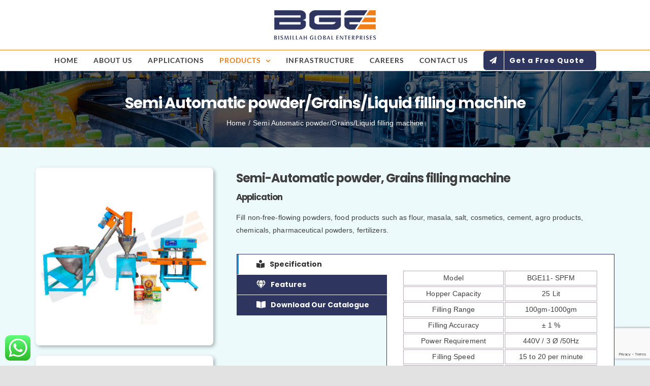

--- FILE ---
content_type: text/html; charset=UTF-8
request_url: https://bgegroups.com/semi-automatic-powder-grains-liquid-filling-machine/
body_size: 104454
content:
<!DOCTYPE html>
<html class="avada-html-layout-wide avada-html-header-position-top avada-is-100-percent-template" lang="en-US" prefix="og: http://ogp.me/ns# fb: http://ogp.me/ns/fb#" prefix="og: https://ogp.me/ns#">
<head>
	<meta http-equiv="X-UA-Compatible" content="IE=edge" />
	<meta http-equiv="Content-Type" content="text/html; charset=utf-8"/>
	<meta name="viewport" content="width=device-width, initial-scale=1" />
		<style>img:is([sizes="auto" i], [sizes^="auto," i]) { contain-intrinsic-size: 3000px 1500px }</style>
	
<!-- Search Engine Optimization by Rank Math - https://rankmath.com/ -->
<title>Semi Automatic powder/Grains/Liquid filling machine - BISMILLAH GLOBAL ENTERPRISES</title>
<meta name="description" content="https://bgegroups.com/wp-content/uploads/2020/10/10-3.jpg"/>
<meta name="robots" content="index, follow, max-snippet:-1, max-video-preview:-1, max-image-preview:large"/>
<link rel="canonical" href="https://bgegroups.com/semi-automatic-powder-grains-liquid-filling-machine/" />
<meta property="og:locale" content="en_US" />
<meta property="og:type" content="article" />
<meta property="og:title" content="Semi Automatic powder/Grains/Liquid filling machine - BISMILLAH GLOBAL ENTERPRISES" />
<meta property="og:description" content="https://bgegroups.com/wp-content/uploads/2020/10/10-3.jpg" />
<meta property="og:url" content="https://bgegroups.com/semi-automatic-powder-grains-liquid-filling-machine/" />
<meta property="og:site_name" content="BISMILLAH GLOBAL ENTERPRISES" />
<meta property="og:updated_time" content="2020-11-23T05:03:43+00:00" />
<meta property="article:published_time" content="2020-03-11T09:00:53+00:00" />
<meta property="article:modified_time" content="2020-11-23T05:03:43+00:00" />
<meta name="twitter:card" content="summary_large_image" />
<meta name="twitter:title" content="Semi Automatic powder/Grains/Liquid filling machine - BISMILLAH GLOBAL ENTERPRISES" />
<meta name="twitter:description" content="https://bgegroups.com/wp-content/uploads/2020/10/10-3.jpg" />
<meta name="twitter:label1" content="Time to read" />
<meta name="twitter:data1" content="26 minutes" />
<script type="application/ld+json" class="rank-math-schema">{"@context":"https://schema.org","@graph":[{"@type":["AutomotiveBusiness","Organization"],"@id":"https://bgegroups.com/#organization","name":"BISMILLAH GLOBAL ENTERPRISES","url":"https://bgegroups.com","logo":{"@type":"ImageObject","@id":"https://bgegroups.com/#logo","url":"https://bgegroups.com/wp-content/uploads/2023/05/Untitled-design.jpg","contentUrl":"https://bgegroups.com/wp-content/uploads/2023/05/Untitled-design.jpg","caption":"BISMILLAH GLOBAL ENTERPRISES","inLanguage":"en-US","width":"500","height":"500"},"openingHours":["Monday,Tuesday,Wednesday,Thursday,Friday,Saturday,Sunday 09:00-17:00"],"image":{"@id":"https://bgegroups.com/#logo"}},{"@type":"WebSite","@id":"https://bgegroups.com/#website","url":"https://bgegroups.com","name":"BISMILLAH GLOBAL ENTERPRISES","publisher":{"@id":"https://bgegroups.com/#organization"},"inLanguage":"en-US"},{"@type":"WebPage","@id":"https://bgegroups.com/semi-automatic-powder-grains-liquid-filling-machine/#webpage","url":"https://bgegroups.com/semi-automatic-powder-grains-liquid-filling-machine/","name":"Semi Automatic powder/Grains/Liquid filling machine - BISMILLAH GLOBAL ENTERPRISES","datePublished":"2020-03-11T09:00:53+00:00","dateModified":"2020-11-23T05:03:43+00:00","isPartOf":{"@id":"https://bgegroups.com/#website"},"inLanguage":"en-US"},{"@type":"Person","@id":"https://bgegroups.com/author/admin/","name":"admin","url":"https://bgegroups.com/author/admin/","image":{"@type":"ImageObject","@id":"https://secure.gravatar.com/avatar/9c5315585f78bd551e286ae10b2dbed04009df3b95bef37771008aa2ea3d42b6?s=96&amp;d=blank&amp;r=g","url":"https://secure.gravatar.com/avatar/9c5315585f78bd551e286ae10b2dbed04009df3b95bef37771008aa2ea3d42b6?s=96&amp;d=blank&amp;r=g","caption":"admin","inLanguage":"en-US"},"sameAs":["https://bgegroups.com/"],"worksFor":{"@id":"https://bgegroups.com/#organization"}},{"@type":"Article","headline":"Semi Automatic powder/Grains/Liquid filling machine - BISMILLAH GLOBAL ENTERPRISES","datePublished":"2020-03-11T09:00:53+00:00","dateModified":"2020-11-23T05:03:43+00:00","author":{"@id":"https://bgegroups.com/author/admin/","name":"admin"},"publisher":{"@id":"https://bgegroups.com/#organization"},"description":"https://bgegroups.com/wp-content/uploads/2020/10/10-3.jpg","name":"Semi Automatic powder/Grains/Liquid filling machine - BISMILLAH GLOBAL ENTERPRISES","@id":"https://bgegroups.com/semi-automatic-powder-grains-liquid-filling-machine/#richSnippet","isPartOf":{"@id":"https://bgegroups.com/semi-automatic-powder-grains-liquid-filling-machine/#webpage"},"inLanguage":"en-US","mainEntityOfPage":{"@id":"https://bgegroups.com/semi-automatic-powder-grains-liquid-filling-machine/#webpage"}}]}</script>
<!-- /Rank Math WordPress SEO plugin -->

<link rel="alternate" type="application/rss+xml" title="BISMILLAH GLOBAL ENTERPRISES &raquo; Feed" href="https://bgegroups.com/feed/" />
<link rel="alternate" type="application/rss+xml" title="BISMILLAH GLOBAL ENTERPRISES &raquo; Comments Feed" href="https://bgegroups.com/comments/feed/" />
					<link rel="shortcut icon" href="https://bgegroups.com/wp-content/uploads/2020/10/LOGO-e1603364593265.jpg" type="image/x-icon" />
		
		
		
									<meta name="description" content="Semi-Automatic powder, Grains filling machine 

Application 

Fill non-free-flowing powders, food products such as flour, masala, salt, cosmetics, cement, agro products, chemicals, pharmaceutical powders, fertilizers.   



Model
BGE11- SPFM


Hopper Capacity
25 Lit


Filling Range
100gm-1000gm"/>
				
		<meta property="og:locale" content="en_US"/>
		<meta property="og:type" content="article"/>
		<meta property="og:site_name" content="BISMILLAH GLOBAL ENTERPRISES"/>
		<meta property="og:title" content="Semi Automatic powder/Grains/Liquid filling machine - BISMILLAH GLOBAL ENTERPRISES"/>
				<meta property="og:description" content="Semi-Automatic powder, Grains filling machine 

Application 

Fill non-free-flowing powders, food products such as flour, masala, salt, cosmetics, cement, agro products, chemicals, pharmaceutical powders, fertilizers.   



Model
BGE11- SPFM


Hopper Capacity
25 Lit


Filling Range
100gm-1000gm"/>
				<meta property="og:url" content="https://bgegroups.com/semi-automatic-powder-grains-liquid-filling-machine/"/>
													<meta property="article:modified_time" content="2020-11-23T05:03:43+00:00"/>
											<meta property="og:image" content="https://bgegroups.com/wp-content/uploads/2020/09/bge-groups-logo.png"/>
		<meta property="og:image:width" content="200"/>
		<meta property="og:image:height" content="58"/>
		<meta property="og:image:type" content="image/png"/>
				<script type="text/javascript">
/* <![CDATA[ */
window._wpemojiSettings = {"baseUrl":"https:\/\/s.w.org\/images\/core\/emoji\/16.0.1\/72x72\/","ext":".png","svgUrl":"https:\/\/s.w.org\/images\/core\/emoji\/16.0.1\/svg\/","svgExt":".svg","source":{"concatemoji":"https:\/\/bgegroups.com\/wp-includes\/js\/wp-emoji-release.min.js?ver=6.8.3"}};
/*! This file is auto-generated */
!function(s,n){var o,i,e;function c(e){try{var t={supportTests:e,timestamp:(new Date).valueOf()};sessionStorage.setItem(o,JSON.stringify(t))}catch(e){}}function p(e,t,n){e.clearRect(0,0,e.canvas.width,e.canvas.height),e.fillText(t,0,0);var t=new Uint32Array(e.getImageData(0,0,e.canvas.width,e.canvas.height).data),a=(e.clearRect(0,0,e.canvas.width,e.canvas.height),e.fillText(n,0,0),new Uint32Array(e.getImageData(0,0,e.canvas.width,e.canvas.height).data));return t.every(function(e,t){return e===a[t]})}function u(e,t){e.clearRect(0,0,e.canvas.width,e.canvas.height),e.fillText(t,0,0);for(var n=e.getImageData(16,16,1,1),a=0;a<n.data.length;a++)if(0!==n.data[a])return!1;return!0}function f(e,t,n,a){switch(t){case"flag":return n(e,"\ud83c\udff3\ufe0f\u200d\u26a7\ufe0f","\ud83c\udff3\ufe0f\u200b\u26a7\ufe0f")?!1:!n(e,"\ud83c\udde8\ud83c\uddf6","\ud83c\udde8\u200b\ud83c\uddf6")&&!n(e,"\ud83c\udff4\udb40\udc67\udb40\udc62\udb40\udc65\udb40\udc6e\udb40\udc67\udb40\udc7f","\ud83c\udff4\u200b\udb40\udc67\u200b\udb40\udc62\u200b\udb40\udc65\u200b\udb40\udc6e\u200b\udb40\udc67\u200b\udb40\udc7f");case"emoji":return!a(e,"\ud83e\udedf")}return!1}function g(e,t,n,a){var r="undefined"!=typeof WorkerGlobalScope&&self instanceof WorkerGlobalScope?new OffscreenCanvas(300,150):s.createElement("canvas"),o=r.getContext("2d",{willReadFrequently:!0}),i=(o.textBaseline="top",o.font="600 32px Arial",{});return e.forEach(function(e){i[e]=t(o,e,n,a)}),i}function t(e){var t=s.createElement("script");t.src=e,t.defer=!0,s.head.appendChild(t)}"undefined"!=typeof Promise&&(o="wpEmojiSettingsSupports",i=["flag","emoji"],n.supports={everything:!0,everythingExceptFlag:!0},e=new Promise(function(e){s.addEventListener("DOMContentLoaded",e,{once:!0})}),new Promise(function(t){var n=function(){try{var e=JSON.parse(sessionStorage.getItem(o));if("object"==typeof e&&"number"==typeof e.timestamp&&(new Date).valueOf()<e.timestamp+604800&&"object"==typeof e.supportTests)return e.supportTests}catch(e){}return null}();if(!n){if("undefined"!=typeof Worker&&"undefined"!=typeof OffscreenCanvas&&"undefined"!=typeof URL&&URL.createObjectURL&&"undefined"!=typeof Blob)try{var e="postMessage("+g.toString()+"("+[JSON.stringify(i),f.toString(),p.toString(),u.toString()].join(",")+"));",a=new Blob([e],{type:"text/javascript"}),r=new Worker(URL.createObjectURL(a),{name:"wpTestEmojiSupports"});return void(r.onmessage=function(e){c(n=e.data),r.terminate(),t(n)})}catch(e){}c(n=g(i,f,p,u))}t(n)}).then(function(e){for(var t in e)n.supports[t]=e[t],n.supports.everything=n.supports.everything&&n.supports[t],"flag"!==t&&(n.supports.everythingExceptFlag=n.supports.everythingExceptFlag&&n.supports[t]);n.supports.everythingExceptFlag=n.supports.everythingExceptFlag&&!n.supports.flag,n.DOMReady=!1,n.readyCallback=function(){n.DOMReady=!0}}).then(function(){return e}).then(function(){var e;n.supports.everything||(n.readyCallback(),(e=n.source||{}).concatemoji?t(e.concatemoji):e.wpemoji&&e.twemoji&&(t(e.twemoji),t(e.wpemoji)))}))}((window,document),window._wpemojiSettings);
/* ]]> */
</script>
<link rel='stylesheet' id='ht_ctc_main_css-css' href='https://bgegroups.com/wp-content/plugins/click-to-chat-for-whatsapp/new/inc/assets/css/main.css?ver=4.12' type='text/css' media='all' />
<style id='wp-emoji-styles-inline-css' type='text/css'>

	img.wp-smiley, img.emoji {
		display: inline !important;
		border: none !important;
		box-shadow: none !important;
		height: 1em !important;
		width: 1em !important;
		margin: 0 0.07em !important;
		vertical-align: -0.1em !important;
		background: none !important;
		padding: 0 !important;
	}
</style>
<link rel='stylesheet' id='wp-block-library-css' href='https://bgegroups.com/wp-includes/css/dist/block-library/style.min.css?ver=6.8.3' type='text/css' media='all' />
<style id='wp-block-library-theme-inline-css' type='text/css'>
.wp-block-audio :where(figcaption){color:#555;font-size:13px;text-align:center}.is-dark-theme .wp-block-audio :where(figcaption){color:#ffffffa6}.wp-block-audio{margin:0 0 1em}.wp-block-code{border:1px solid #ccc;border-radius:4px;font-family:Menlo,Consolas,monaco,monospace;padding:.8em 1em}.wp-block-embed :where(figcaption){color:#555;font-size:13px;text-align:center}.is-dark-theme .wp-block-embed :where(figcaption){color:#ffffffa6}.wp-block-embed{margin:0 0 1em}.blocks-gallery-caption{color:#555;font-size:13px;text-align:center}.is-dark-theme .blocks-gallery-caption{color:#ffffffa6}:root :where(.wp-block-image figcaption){color:#555;font-size:13px;text-align:center}.is-dark-theme :root :where(.wp-block-image figcaption){color:#ffffffa6}.wp-block-image{margin:0 0 1em}.wp-block-pullquote{border-bottom:4px solid;border-top:4px solid;color:currentColor;margin-bottom:1.75em}.wp-block-pullquote cite,.wp-block-pullquote footer,.wp-block-pullquote__citation{color:currentColor;font-size:.8125em;font-style:normal;text-transform:uppercase}.wp-block-quote{border-left:.25em solid;margin:0 0 1.75em;padding-left:1em}.wp-block-quote cite,.wp-block-quote footer{color:currentColor;font-size:.8125em;font-style:normal;position:relative}.wp-block-quote:where(.has-text-align-right){border-left:none;border-right:.25em solid;padding-left:0;padding-right:1em}.wp-block-quote:where(.has-text-align-center){border:none;padding-left:0}.wp-block-quote.is-large,.wp-block-quote.is-style-large,.wp-block-quote:where(.is-style-plain){border:none}.wp-block-search .wp-block-search__label{font-weight:700}.wp-block-search__button{border:1px solid #ccc;padding:.375em .625em}:where(.wp-block-group.has-background){padding:1.25em 2.375em}.wp-block-separator.has-css-opacity{opacity:.4}.wp-block-separator{border:none;border-bottom:2px solid;margin-left:auto;margin-right:auto}.wp-block-separator.has-alpha-channel-opacity{opacity:1}.wp-block-separator:not(.is-style-wide):not(.is-style-dots){width:100px}.wp-block-separator.has-background:not(.is-style-dots){border-bottom:none;height:1px}.wp-block-separator.has-background:not(.is-style-wide):not(.is-style-dots){height:2px}.wp-block-table{margin:0 0 1em}.wp-block-table td,.wp-block-table th{word-break:normal}.wp-block-table :where(figcaption){color:#555;font-size:13px;text-align:center}.is-dark-theme .wp-block-table :where(figcaption){color:#ffffffa6}.wp-block-video :where(figcaption){color:#555;font-size:13px;text-align:center}.is-dark-theme .wp-block-video :where(figcaption){color:#ffffffa6}.wp-block-video{margin:0 0 1em}:root :where(.wp-block-template-part.has-background){margin-bottom:0;margin-top:0;padding:1.25em 2.375em}
</style>
<style id='classic-theme-styles-inline-css' type='text/css'>
/*! This file is auto-generated */
.wp-block-button__link{color:#fff;background-color:#32373c;border-radius:9999px;box-shadow:none;text-decoration:none;padding:calc(.667em + 2px) calc(1.333em + 2px);font-size:1.125em}.wp-block-file__button{background:#32373c;color:#fff;text-decoration:none}
</style>
<style id='rank-math-toc-block-style-inline-css' type='text/css'>
.wp-block-rank-math-toc-block nav ol{counter-reset:item}.wp-block-rank-math-toc-block nav ol li{display:block}.wp-block-rank-math-toc-block nav ol li:before{content:counters(item, ".") ". ";counter-increment:item}

</style>
<style id='global-styles-inline-css' type='text/css'>
:root{--wp--preset--aspect-ratio--square: 1;--wp--preset--aspect-ratio--4-3: 4/3;--wp--preset--aspect-ratio--3-4: 3/4;--wp--preset--aspect-ratio--3-2: 3/2;--wp--preset--aspect-ratio--2-3: 2/3;--wp--preset--aspect-ratio--16-9: 16/9;--wp--preset--aspect-ratio--9-16: 9/16;--wp--preset--color--black: #000000;--wp--preset--color--cyan-bluish-gray: #abb8c3;--wp--preset--color--white: #ffffff;--wp--preset--color--pale-pink: #f78da7;--wp--preset--color--vivid-red: #cf2e2e;--wp--preset--color--luminous-vivid-orange: #ff6900;--wp--preset--color--luminous-vivid-amber: #fcb900;--wp--preset--color--light-green-cyan: #7bdcb5;--wp--preset--color--vivid-green-cyan: #00d084;--wp--preset--color--pale-cyan-blue: #8ed1fc;--wp--preset--color--vivid-cyan-blue: #0693e3;--wp--preset--color--vivid-purple: #9b51e0;--wp--preset--color--awb-color-1: rgba(255,255,255,1);--wp--preset--color--awb-color-2: rgba(249,249,251,1);--wp--preset--color--awb-color-3: rgba(242,243,245,1);--wp--preset--color--awb-color-4: rgba(226,226,226,1);--wp--preset--color--awb-color-5: rgba(0,159,227,1);--wp--preset--color--awb-color-6: rgba(74,78,87,1);--wp--preset--color--awb-color-7: rgba(63,63,63,1);--wp--preset--color--awb-color-8: rgba(33,41,52,1);--wp--preset--color--awb-color-custom-10: rgba(101,188,123,1);--wp--preset--color--awb-color-custom-11: rgba(51,51,51,1);--wp--preset--color--awb-color-custom-12: rgba(239,127,26,1);--wp--preset--color--awb-color-custom-13: rgba(61,102,174,1);--wp--preset--color--awb-color-custom-14: rgba(242,243,245,0.7);--wp--preset--color--awb-color-custom-15: rgba(158,160,164,1);--wp--preset--color--awb-color-custom-16: rgba(29,36,45,1);--wp--preset--color--awb-color-custom-17: rgba(242,243,245,0.8);--wp--preset--color--awb-color-custom-18: rgba(158,158,158,1);--wp--preset--gradient--vivid-cyan-blue-to-vivid-purple: linear-gradient(135deg,rgba(6,147,227,1) 0%,rgb(155,81,224) 100%);--wp--preset--gradient--light-green-cyan-to-vivid-green-cyan: linear-gradient(135deg,rgb(122,220,180) 0%,rgb(0,208,130) 100%);--wp--preset--gradient--luminous-vivid-amber-to-luminous-vivid-orange: linear-gradient(135deg,rgba(252,185,0,1) 0%,rgba(255,105,0,1) 100%);--wp--preset--gradient--luminous-vivid-orange-to-vivid-red: linear-gradient(135deg,rgba(255,105,0,1) 0%,rgb(207,46,46) 100%);--wp--preset--gradient--very-light-gray-to-cyan-bluish-gray: linear-gradient(135deg,rgb(238,238,238) 0%,rgb(169,184,195) 100%);--wp--preset--gradient--cool-to-warm-spectrum: linear-gradient(135deg,rgb(74,234,220) 0%,rgb(151,120,209) 20%,rgb(207,42,186) 40%,rgb(238,44,130) 60%,rgb(251,105,98) 80%,rgb(254,248,76) 100%);--wp--preset--gradient--blush-light-purple: linear-gradient(135deg,rgb(255,206,236) 0%,rgb(152,150,240) 100%);--wp--preset--gradient--blush-bordeaux: linear-gradient(135deg,rgb(254,205,165) 0%,rgb(254,45,45) 50%,rgb(107,0,62) 100%);--wp--preset--gradient--luminous-dusk: linear-gradient(135deg,rgb(255,203,112) 0%,rgb(199,81,192) 50%,rgb(65,88,208) 100%);--wp--preset--gradient--pale-ocean: linear-gradient(135deg,rgb(255,245,203) 0%,rgb(182,227,212) 50%,rgb(51,167,181) 100%);--wp--preset--gradient--electric-grass: linear-gradient(135deg,rgb(202,248,128) 0%,rgb(113,206,126) 100%);--wp--preset--gradient--midnight: linear-gradient(135deg,rgb(2,3,129) 0%,rgb(40,116,252) 100%);--wp--preset--font-size--small: 15px;--wp--preset--font-size--medium: 20px;--wp--preset--font-size--large: 30px;--wp--preset--font-size--x-large: 42px;--wp--preset--font-size--normal: 20px;--wp--preset--font-size--xlarge: 40px;--wp--preset--font-size--huge: 60px;--wp--preset--spacing--20: 0.44rem;--wp--preset--spacing--30: 0.67rem;--wp--preset--spacing--40: 1rem;--wp--preset--spacing--50: 1.5rem;--wp--preset--spacing--60: 2.25rem;--wp--preset--spacing--70: 3.38rem;--wp--preset--spacing--80: 5.06rem;--wp--preset--shadow--natural: 6px 6px 9px rgba(0, 0, 0, 0.2);--wp--preset--shadow--deep: 12px 12px 50px rgba(0, 0, 0, 0.4);--wp--preset--shadow--sharp: 6px 6px 0px rgba(0, 0, 0, 0.2);--wp--preset--shadow--outlined: 6px 6px 0px -3px rgba(255, 255, 255, 1), 6px 6px rgba(0, 0, 0, 1);--wp--preset--shadow--crisp: 6px 6px 0px rgba(0, 0, 0, 1);}:where(.is-layout-flex){gap: 0.5em;}:where(.is-layout-grid){gap: 0.5em;}body .is-layout-flex{display: flex;}.is-layout-flex{flex-wrap: wrap;align-items: center;}.is-layout-flex > :is(*, div){margin: 0;}body .is-layout-grid{display: grid;}.is-layout-grid > :is(*, div){margin: 0;}:where(.wp-block-columns.is-layout-flex){gap: 2em;}:where(.wp-block-columns.is-layout-grid){gap: 2em;}:where(.wp-block-post-template.is-layout-flex){gap: 1.25em;}:where(.wp-block-post-template.is-layout-grid){gap: 1.25em;}.has-black-color{color: var(--wp--preset--color--black) !important;}.has-cyan-bluish-gray-color{color: var(--wp--preset--color--cyan-bluish-gray) !important;}.has-white-color{color: var(--wp--preset--color--white) !important;}.has-pale-pink-color{color: var(--wp--preset--color--pale-pink) !important;}.has-vivid-red-color{color: var(--wp--preset--color--vivid-red) !important;}.has-luminous-vivid-orange-color{color: var(--wp--preset--color--luminous-vivid-orange) !important;}.has-luminous-vivid-amber-color{color: var(--wp--preset--color--luminous-vivid-amber) !important;}.has-light-green-cyan-color{color: var(--wp--preset--color--light-green-cyan) !important;}.has-vivid-green-cyan-color{color: var(--wp--preset--color--vivid-green-cyan) !important;}.has-pale-cyan-blue-color{color: var(--wp--preset--color--pale-cyan-blue) !important;}.has-vivid-cyan-blue-color{color: var(--wp--preset--color--vivid-cyan-blue) !important;}.has-vivid-purple-color{color: var(--wp--preset--color--vivid-purple) !important;}.has-black-background-color{background-color: var(--wp--preset--color--black) !important;}.has-cyan-bluish-gray-background-color{background-color: var(--wp--preset--color--cyan-bluish-gray) !important;}.has-white-background-color{background-color: var(--wp--preset--color--white) !important;}.has-pale-pink-background-color{background-color: var(--wp--preset--color--pale-pink) !important;}.has-vivid-red-background-color{background-color: var(--wp--preset--color--vivid-red) !important;}.has-luminous-vivid-orange-background-color{background-color: var(--wp--preset--color--luminous-vivid-orange) !important;}.has-luminous-vivid-amber-background-color{background-color: var(--wp--preset--color--luminous-vivid-amber) !important;}.has-light-green-cyan-background-color{background-color: var(--wp--preset--color--light-green-cyan) !important;}.has-vivid-green-cyan-background-color{background-color: var(--wp--preset--color--vivid-green-cyan) !important;}.has-pale-cyan-blue-background-color{background-color: var(--wp--preset--color--pale-cyan-blue) !important;}.has-vivid-cyan-blue-background-color{background-color: var(--wp--preset--color--vivid-cyan-blue) !important;}.has-vivid-purple-background-color{background-color: var(--wp--preset--color--vivid-purple) !important;}.has-black-border-color{border-color: var(--wp--preset--color--black) !important;}.has-cyan-bluish-gray-border-color{border-color: var(--wp--preset--color--cyan-bluish-gray) !important;}.has-white-border-color{border-color: var(--wp--preset--color--white) !important;}.has-pale-pink-border-color{border-color: var(--wp--preset--color--pale-pink) !important;}.has-vivid-red-border-color{border-color: var(--wp--preset--color--vivid-red) !important;}.has-luminous-vivid-orange-border-color{border-color: var(--wp--preset--color--luminous-vivid-orange) !important;}.has-luminous-vivid-amber-border-color{border-color: var(--wp--preset--color--luminous-vivid-amber) !important;}.has-light-green-cyan-border-color{border-color: var(--wp--preset--color--light-green-cyan) !important;}.has-vivid-green-cyan-border-color{border-color: var(--wp--preset--color--vivid-green-cyan) !important;}.has-pale-cyan-blue-border-color{border-color: var(--wp--preset--color--pale-cyan-blue) !important;}.has-vivid-cyan-blue-border-color{border-color: var(--wp--preset--color--vivid-cyan-blue) !important;}.has-vivid-purple-border-color{border-color: var(--wp--preset--color--vivid-purple) !important;}.has-vivid-cyan-blue-to-vivid-purple-gradient-background{background: var(--wp--preset--gradient--vivid-cyan-blue-to-vivid-purple) !important;}.has-light-green-cyan-to-vivid-green-cyan-gradient-background{background: var(--wp--preset--gradient--light-green-cyan-to-vivid-green-cyan) !important;}.has-luminous-vivid-amber-to-luminous-vivid-orange-gradient-background{background: var(--wp--preset--gradient--luminous-vivid-amber-to-luminous-vivid-orange) !important;}.has-luminous-vivid-orange-to-vivid-red-gradient-background{background: var(--wp--preset--gradient--luminous-vivid-orange-to-vivid-red) !important;}.has-very-light-gray-to-cyan-bluish-gray-gradient-background{background: var(--wp--preset--gradient--very-light-gray-to-cyan-bluish-gray) !important;}.has-cool-to-warm-spectrum-gradient-background{background: var(--wp--preset--gradient--cool-to-warm-spectrum) !important;}.has-blush-light-purple-gradient-background{background: var(--wp--preset--gradient--blush-light-purple) !important;}.has-blush-bordeaux-gradient-background{background: var(--wp--preset--gradient--blush-bordeaux) !important;}.has-luminous-dusk-gradient-background{background: var(--wp--preset--gradient--luminous-dusk) !important;}.has-pale-ocean-gradient-background{background: var(--wp--preset--gradient--pale-ocean) !important;}.has-electric-grass-gradient-background{background: var(--wp--preset--gradient--electric-grass) !important;}.has-midnight-gradient-background{background: var(--wp--preset--gradient--midnight) !important;}.has-small-font-size{font-size: var(--wp--preset--font-size--small) !important;}.has-medium-font-size{font-size: var(--wp--preset--font-size--medium) !important;}.has-large-font-size{font-size: var(--wp--preset--font-size--large) !important;}.has-x-large-font-size{font-size: var(--wp--preset--font-size--x-large) !important;}
:where(.wp-block-post-template.is-layout-flex){gap: 1.25em;}:where(.wp-block-post-template.is-layout-grid){gap: 1.25em;}
:where(.wp-block-columns.is-layout-flex){gap: 2em;}:where(.wp-block-columns.is-layout-grid){gap: 2em;}
:root :where(.wp-block-pullquote){font-size: 1.5em;line-height: 1.6;}
</style>
<link rel='stylesheet' id='popup-maker-site-css' href='//bgegroups.com/wp-content/uploads/pum/pum-site-styles.css?generated=1730955982&#038;ver=1.20.2' type='text/css' media='all' />
<link rel='stylesheet' id='fusion-dynamic-css-css' href='https://bgegroups.com/wp-content/uploads/fusion-styles/6512af0c44591a43c70df0a4e58035f7.min.css?ver=3.11.10' type='text/css' media='all' />
<script type="text/javascript" src="https://bgegroups.com/wp-includes/js/jquery/jquery.min.js?ver=3.7.1" id="jquery-core-js"></script>
<link rel="https://api.w.org/" href="https://bgegroups.com/wp-json/" /><link rel="alternate" title="JSON" type="application/json" href="https://bgegroups.com/wp-json/wp/v2/pages/22" /><link rel="EditURI" type="application/rsd+xml" title="RSD" href="https://bgegroups.com/xmlrpc.php?rsd" />
<link rel='shortlink' href='https://bgegroups.com/?p=22' />
<link rel="alternate" title="oEmbed (JSON)" type="application/json+oembed" href="https://bgegroups.com/wp-json/oembed/1.0/embed?url=https%3A%2F%2Fbgegroups.com%2Fsemi-automatic-powder-grains-liquid-filling-machine%2F" />
<link rel="alternate" title="oEmbed (XML)" type="text/xml+oembed" href="https://bgegroups.com/wp-json/oembed/1.0/embed?url=https%3A%2F%2Fbgegroups.com%2Fsemi-automatic-powder-grains-liquid-filling-machine%2F&#038;format=xml" />
<style type="text/css" id="css-fb-visibility">@media screen and (max-width: 640px){.fusion-no-small-visibility{display:none !important;}body .sm-text-align-center{text-align:center !important;}body .sm-text-align-left{text-align:left !important;}body .sm-text-align-right{text-align:right !important;}body .sm-flex-align-center{justify-content:center !important;}body .sm-flex-align-flex-start{justify-content:flex-start !important;}body .sm-flex-align-flex-end{justify-content:flex-end !important;}body .sm-mx-auto{margin-left:auto !important;margin-right:auto !important;}body .sm-ml-auto{margin-left:auto !important;}body .sm-mr-auto{margin-right:auto !important;}body .fusion-absolute-position-small{position:absolute;top:auto;width:100%;}.awb-sticky.awb-sticky-small{ position: sticky; top: var(--awb-sticky-offset,0); }}@media screen and (min-width: 641px) and (max-width: 1024px){.fusion-no-medium-visibility{display:none !important;}body .md-text-align-center{text-align:center !important;}body .md-text-align-left{text-align:left !important;}body .md-text-align-right{text-align:right !important;}body .md-flex-align-center{justify-content:center !important;}body .md-flex-align-flex-start{justify-content:flex-start !important;}body .md-flex-align-flex-end{justify-content:flex-end !important;}body .md-mx-auto{margin-left:auto !important;margin-right:auto !important;}body .md-ml-auto{margin-left:auto !important;}body .md-mr-auto{margin-right:auto !important;}body .fusion-absolute-position-medium{position:absolute;top:auto;width:100%;}.awb-sticky.awb-sticky-medium{ position: sticky; top: var(--awb-sticky-offset,0); }}@media screen and (min-width: 1025px){.fusion-no-large-visibility{display:none !important;}body .lg-text-align-center{text-align:center !important;}body .lg-text-align-left{text-align:left !important;}body .lg-text-align-right{text-align:right !important;}body .lg-flex-align-center{justify-content:center !important;}body .lg-flex-align-flex-start{justify-content:flex-start !important;}body .lg-flex-align-flex-end{justify-content:flex-end !important;}body .lg-mx-auto{margin-left:auto !important;margin-right:auto !important;}body .lg-ml-auto{margin-left:auto !important;}body .lg-mr-auto{margin-right:auto !important;}body .fusion-absolute-position-large{position:absolute;top:auto;width:100%;}.awb-sticky.awb-sticky-large{ position: sticky; top: var(--awb-sticky-offset,0); }}</style><style type="text/css">.recentcomments a{display:inline !important;padding:0 !important;margin:0 !important;}</style><link rel="icon" href="https://bgegroups.com/wp-content/uploads/2020/10/New-Project-66x66.png" sizes="32x32" />
<link rel="icon" href="https://bgegroups.com/wp-content/uploads/2020/10/New-Project.png" sizes="192x192" />
<link rel="apple-touch-icon" href="https://bgegroups.com/wp-content/uploads/2020/10/New-Project.png" />
<meta name="msapplication-TileImage" content="https://bgegroups.com/wp-content/uploads/2020/10/New-Project.png" />
		<script type="text/javascript">
			var doc = document.documentElement;
			doc.setAttribute( 'data-useragent', navigator.userAgent );
		</script>
		
	</head>

<body class="wp-singular page-template page-template-100-width page-template-100-width-php page page-id-22 wp-theme-Avada fusion-image-hovers fusion-pagination-sizing fusion-button_type-flat fusion-button_span-no fusion-button_gradient-linear avada-image-rollover-circle-no avada-image-rollover-no fusion-has-button-gradient fusion-body ltr no-tablet-sticky-header no-mobile-sticky-header no-mobile-slidingbar no-mobile-totop fusion-disable-outline fusion-sub-menu-fade mobile-logo-pos-center layout-wide-mode avada-has-boxed-modal-shadow- layout-scroll-offset-full avada-has-zero-margin-offset-top fusion-top-header menu-text-align-center mobile-menu-design-modern fusion-show-pagination-text fusion-header-layout-v5 avada-responsive avada-footer-fx-none avada-menu-highlight-style-textcolor fusion-search-form-clean fusion-main-menu-search-overlay fusion-avatar-circle avada-dropdown-styles avada-blog-layout-large avada-blog-archive-layout-large avada-header-shadow-no avada-menu-icon-position-left avada-has-megamenu-shadow avada-has-pagetitle-100-width avada-has-pagetitle-bg-parallax avada-has-100-footer avada-has-breadcrumb-mobile-hidden avada-has-titlebar-bar_and_content avada-has-pagination-width_height avada-flyout-menu-direction-fade avada-ec-views-v1" data-awb-post-id="22">
		<a class="skip-link screen-reader-text" href="#content">Skip to content</a>

	<div id="boxed-wrapper">
		
		<div id="wrapper" class="fusion-wrapper">
			<div id="home" style="position:relative;top:-1px;"></div>
							
					
			<header class="fusion-header-wrapper">
				<div class="fusion-header-v5 fusion-logo-alignment fusion-logo-center fusion-sticky-menu- fusion-sticky-logo- fusion-mobile-logo-1 fusion-sticky-menu-only fusion-header-menu-align-center fusion-mobile-menu-design-modern">
					<div class="fusion-header-sticky-height"></div>
<div class="fusion-sticky-header-wrapper"> <!-- start fusion sticky header wrapper -->
	<div class="fusion-header">
		<div class="fusion-row">
							<div class="fusion-logo" data-margin-top="31px" data-margin-bottom="31px" data-margin-left="0px" data-margin-right="0px">
			<a class="fusion-logo-link"  href="https://bgegroups.com/" >

						<!-- standard logo -->
			<img src="https://bgegroups.com/wp-content/uploads/2020/09/bge-groups-logo.png" srcset="https://bgegroups.com/wp-content/uploads/2020/09/bge-groups-logo.png 1x" width="200" height="58" alt="BISMILLAH GLOBAL ENTERPRISES Logo" data-retina_logo_url="" class="fusion-standard-logo" />

											<!-- mobile logo -->
				<img src="https://bgegroups.com/wp-content/uploads/2020/10/Logo-1.png" srcset="https://bgegroups.com/wp-content/uploads/2020/10/Logo-1.png 1x" width="1235" height="360" alt="BISMILLAH GLOBAL ENTERPRISES Logo" data-retina_logo_url="" class="fusion-mobile-logo" />
			
					</a>
		</div>
								<div class="fusion-mobile-menu-icons">
							<a href="#" class="fusion-icon awb-icon-bars" aria-label="Toggle mobile menu" aria-expanded="false"></a>
		
		
		
			</div>
			
					</div>
	</div>
	<div class="fusion-secondary-main-menu">
		<div class="fusion-row">
			<nav class="fusion-main-menu" aria-label="Main Menu"><div class="fusion-overlay-search">		<form role="search" class="searchform fusion-search-form  fusion-search-form-clean" method="get" action="https://bgegroups.com/">
			<div class="fusion-search-form-content">

				
				<div class="fusion-search-field search-field">
					<label><span class="screen-reader-text">Search for:</span>
													<input type="search" value="" name="s" class="s" placeholder="Search..." required aria-required="true" aria-label="Search..."/>
											</label>
				</div>
				<div class="fusion-search-button search-button">
					<input type="submit" class="fusion-search-submit searchsubmit" aria-label="Search" value="&#xf002;" />
									</div>

				
			</div>


			
		</form>
		<div class="fusion-search-spacer"></div><a href="#" role="button" aria-label="Close Search" class="fusion-close-search"></a></div><ul id="menu-main-menu" class="fusion-menu"><li  id="menu-item-74"  class="menu-item menu-item-type-post_type menu-item-object-page menu-item-home menu-item-74"  data-item-id="74"><a  href="https://bgegroups.com/" class="fusion-textcolor-highlight"><span class="menu-text">HOME</span></a></li><li  id="menu-item-75"  class="menu-item menu-item-type-post_type menu-item-object-page menu-item-75"  data-item-id="75"><a  href="https://bgegroups.com/about-us/" class="fusion-textcolor-highlight"><span class="menu-text">ABOUT US</span></a></li><li  id="menu-item-79"  class="menu-item menu-item-type-post_type menu-item-object-page menu-item-79"  data-item-id="79"><a  href="https://bgegroups.com/applications/" class="fusion-textcolor-highlight"><span class="menu-text">APPLICATIONS</span></a></li><li  id="menu-item-1629"  class="menu-item menu-item-type-custom menu-item-object-custom current-menu-ancestor current-menu-parent menu-item-has-children menu-item-1629 fusion-dropdown-menu"  data-item-id="1629"><a  href="#" class="fusion-textcolor-highlight"><span class="menu-text">PRODUCTS</span> <span class="fusion-caret"><i class="fusion-dropdown-indicator" aria-hidden="true"></i></span></a><ul class="sub-menu"><li  id="menu-item-1988"  class="menu-item menu-item-type-post_type menu-item-object-page menu-item-1988 fusion-dropdown-submenu" ><a  href="https://bgegroups.com/multi-head-weigher-machine/" class="fusion-textcolor-highlight"><span>Multi head weigher machine</span></a></li><li  id="menu-item-84"  class="menu-item menu-item-type-post_type menu-item-object-page menu-item-84 fusion-dropdown-submenu" ><a  href="https://bgegroups.com/fully-automatic-powder-filling-machine/" class="fusion-textcolor-highlight"><span>Fully automatic powder filling machine</span></a></li><li  id="menu-item-85"  class="menu-item menu-item-type-post_type menu-item-object-page menu-item-85 fusion-dropdown-submenu" ><a  href="https://bgegroups.com/fully-automatic-grains-and-pulses-packing-machine-volumetric/" class="fusion-textcolor-highlight"><span>Fully automatic grains and pulses packing machine volumetric</span></a></li><li  id="menu-item-86"  class="menu-item menu-item-type-post_type menu-item-object-page menu-item-86 fusion-dropdown-submenu" ><a  href="https://bgegroups.com/fully-automatic-liquid-filling-machine/" class="fusion-textcolor-highlight"><span>Fully automatic liquid filling machine</span></a></li><li  id="menu-item-87"  class="menu-item menu-item-type-post_type menu-item-object-page menu-item-87 fusion-dropdown-submenu" ><a  href="https://bgegroups.com/fully-automatic-dip-tea-inner-and-outer-packing-machine/" class="fusion-textcolor-highlight"><span>Fully automatic Dip tea Inner and Outer Packing Filling machine</span></a></li><li  id="menu-item-88"  class="menu-item menu-item-type-post_type menu-item-object-page menu-item-88 fusion-dropdown-submenu" ><a  href="https://bgegroups.com/fully-automatic-coir-pith-coin-packing-machine/" class="fusion-textcolor-highlight"><span>Fully automatic coir pith coin packing machine</span></a></li><li  id="menu-item-89"  class="menu-item menu-item-type-post_type menu-item-object-page menu-item-89 fusion-dropdown-submenu" ><a  href="https://bgegroups.com/fully-automatic-pick-and-fill-sealing-machine/" class="fusion-textcolor-highlight"><span>Fully automatic Pick and Fill Sealing machine</span></a></li><li  id="menu-item-90"  class="menu-item menu-item-type-post_type menu-item-object-page current-menu-item page_item page-item-22 current_page_item menu-item-90 fusion-dropdown-submenu" ><a  href="https://bgegroups.com/semi-automatic-powder-grains-liquid-filling-machine/" class="fusion-textcolor-highlight"><span>Semi Automatic powder/Grains/Liquid filling machine</span></a></li><li  id="menu-item-870"  class="menu-item menu-item-type-post_type menu-item-object-page menu-item-870 fusion-dropdown-submenu" ><a  href="https://bgegroups.com/industrial-powder-blenders/" class="fusion-textcolor-highlight"><span>Industrial powder blenders</span></a></li><li  id="menu-item-1434"  class="menu-item menu-item-type-post_type menu-item-object-page menu-item-1434 fusion-dropdown-submenu" ><a  href="https://bgegroups.com/bulk-bagging-machines/" class="fusion-textcolor-highlight"><span>Bulk Bagging Machines</span></a></li><li  id="menu-item-872"  class="menu-item menu-item-type-post_type menu-item-object-page menu-item-872 fusion-dropdown-submenu" ><a  href="https://bgegroups.com/continues-band-sealing-machine/" class="fusion-textcolor-highlight"><span>Continues band sealing machine</span></a></li><li  id="menu-item-1503"  class="menu-item menu-item-type-post_type menu-item-object-page menu-item-1503 fusion-dropdown-submenu" ><a  href="https://bgegroups.com/printer-with-conveyor/" class="fusion-textcolor-highlight"><span>Printer With Conveyor</span></a></li></ul></li><li  id="menu-item-1024"  class="menu-item menu-item-type-post_type menu-item-object-page menu-item-1024"  data-item-id="1024"><a  href="https://bgegroups.com/infrastructure/" class="fusion-textcolor-highlight"><span class="menu-text">INFRASTRUCTURE</span></a></li><li  id="menu-item-1003"  class="menu-item menu-item-type-post_type menu-item-object-page menu-item-1003"  data-item-id="1003"><a  href="https://bgegroups.com/careers/" class="fusion-textcolor-highlight"><span class="menu-text">CAREERS</span></a></li><li  id="menu-item-77"  class="menu-item menu-item-type-post_type menu-item-object-page menu-item-77"  data-item-id="77"><a  href="https://bgegroups.com/contact-us/" class="fusion-textcolor-highlight"><span class="menu-text">CONTACT US</span></a></li><li  id="menu-item-804"  class="popmake-1149 menu-item menu-item-type-custom menu-item-object-custom menu-item-804 fusion-menu-item-button"  data-item-id="804"><a  class="fusion-textcolor-highlight"><span class="menu-text fusion-button button-default button-medium"><span class="button-icon-divider-left"><i class="glyphicon fa-paper-plane fas" aria-hidden="true"></i></span><span class="fusion-button-text-left">Get a Free Quote</span></span></a></li></ul></nav><div class="fusion-mobile-navigation"><ul id="menu-main-menu-1" class="fusion-mobile-menu"><li   class="menu-item menu-item-type-post_type menu-item-object-page menu-item-home menu-item-74"  data-item-id="74"><a  href="https://bgegroups.com/" class="fusion-textcolor-highlight"><span class="menu-text">HOME</span></a></li><li   class="menu-item menu-item-type-post_type menu-item-object-page menu-item-75"  data-item-id="75"><a  href="https://bgegroups.com/about-us/" class="fusion-textcolor-highlight"><span class="menu-text">ABOUT US</span></a></li><li   class="menu-item menu-item-type-post_type menu-item-object-page menu-item-79"  data-item-id="79"><a  href="https://bgegroups.com/applications/" class="fusion-textcolor-highlight"><span class="menu-text">APPLICATIONS</span></a></li><li   class="menu-item menu-item-type-custom menu-item-object-custom current-menu-ancestor current-menu-parent menu-item-has-children menu-item-1629 fusion-dropdown-menu"  data-item-id="1629"><a  href="#" class="fusion-textcolor-highlight"><span class="menu-text">PRODUCTS</span> <span class="fusion-caret"><i class="fusion-dropdown-indicator" aria-hidden="true"></i></span></a><ul class="sub-menu"><li   class="menu-item menu-item-type-post_type menu-item-object-page menu-item-1988 fusion-dropdown-submenu" ><a  href="https://bgegroups.com/multi-head-weigher-machine/" class="fusion-textcolor-highlight"><span>Multi head weigher machine</span></a></li><li   class="menu-item menu-item-type-post_type menu-item-object-page menu-item-84 fusion-dropdown-submenu" ><a  href="https://bgegroups.com/fully-automatic-powder-filling-machine/" class="fusion-textcolor-highlight"><span>Fully automatic powder filling machine</span></a></li><li   class="menu-item menu-item-type-post_type menu-item-object-page menu-item-85 fusion-dropdown-submenu" ><a  href="https://bgegroups.com/fully-automatic-grains-and-pulses-packing-machine-volumetric/" class="fusion-textcolor-highlight"><span>Fully automatic grains and pulses packing machine volumetric</span></a></li><li   class="menu-item menu-item-type-post_type menu-item-object-page menu-item-86 fusion-dropdown-submenu" ><a  href="https://bgegroups.com/fully-automatic-liquid-filling-machine/" class="fusion-textcolor-highlight"><span>Fully automatic liquid filling machine</span></a></li><li   class="menu-item menu-item-type-post_type menu-item-object-page menu-item-87 fusion-dropdown-submenu" ><a  href="https://bgegroups.com/fully-automatic-dip-tea-inner-and-outer-packing-machine/" class="fusion-textcolor-highlight"><span>Fully automatic Dip tea Inner and Outer Packing Filling machine</span></a></li><li   class="menu-item menu-item-type-post_type menu-item-object-page menu-item-88 fusion-dropdown-submenu" ><a  href="https://bgegroups.com/fully-automatic-coir-pith-coin-packing-machine/" class="fusion-textcolor-highlight"><span>Fully automatic coir pith coin packing machine</span></a></li><li   class="menu-item menu-item-type-post_type menu-item-object-page menu-item-89 fusion-dropdown-submenu" ><a  href="https://bgegroups.com/fully-automatic-pick-and-fill-sealing-machine/" class="fusion-textcolor-highlight"><span>Fully automatic Pick and Fill Sealing machine</span></a></li><li   class="menu-item menu-item-type-post_type menu-item-object-page current-menu-item page_item page-item-22 current_page_item menu-item-90 fusion-dropdown-submenu" ><a  href="https://bgegroups.com/semi-automatic-powder-grains-liquid-filling-machine/" class="fusion-textcolor-highlight"><span>Semi Automatic powder/Grains/Liquid filling machine</span></a></li><li   class="menu-item menu-item-type-post_type menu-item-object-page menu-item-870 fusion-dropdown-submenu" ><a  href="https://bgegroups.com/industrial-powder-blenders/" class="fusion-textcolor-highlight"><span>Industrial powder blenders</span></a></li><li   class="menu-item menu-item-type-post_type menu-item-object-page menu-item-1434 fusion-dropdown-submenu" ><a  href="https://bgegroups.com/bulk-bagging-machines/" class="fusion-textcolor-highlight"><span>Bulk Bagging Machines</span></a></li><li   class="menu-item menu-item-type-post_type menu-item-object-page menu-item-872 fusion-dropdown-submenu" ><a  href="https://bgegroups.com/continues-band-sealing-machine/" class="fusion-textcolor-highlight"><span>Continues band sealing machine</span></a></li><li   class="menu-item menu-item-type-post_type menu-item-object-page menu-item-1503 fusion-dropdown-submenu" ><a  href="https://bgegroups.com/printer-with-conveyor/" class="fusion-textcolor-highlight"><span>Printer With Conveyor</span></a></li></ul></li><li   class="menu-item menu-item-type-post_type menu-item-object-page menu-item-1024"  data-item-id="1024"><a  href="https://bgegroups.com/infrastructure/" class="fusion-textcolor-highlight"><span class="menu-text">INFRASTRUCTURE</span></a></li><li   class="menu-item menu-item-type-post_type menu-item-object-page menu-item-1003"  data-item-id="1003"><a  href="https://bgegroups.com/careers/" class="fusion-textcolor-highlight"><span class="menu-text">CAREERS</span></a></li><li   class="menu-item menu-item-type-post_type menu-item-object-page menu-item-77"  data-item-id="77"><a  href="https://bgegroups.com/contact-us/" class="fusion-textcolor-highlight"><span class="menu-text">CONTACT US</span></a></li><li   class="popmake-1149 menu-item menu-item-type-custom menu-item-object-custom menu-item-804 fusion-menu-item-button"  data-item-id="804"><a  class="fusion-textcolor-highlight"><span class="menu-text fusion-button button-default button-medium"><span class="button-icon-divider-left"><i class="glyphicon fa-paper-plane fas" aria-hidden="true"></i></span><span class="fusion-button-text-left">Get a Free Quote</span></span></a></li></ul></div>
<nav class="fusion-mobile-nav-holder fusion-mobile-menu-text-align-left" aria-label="Main Menu Mobile"></nav>

					</div>
	</div>
</div> <!-- end fusion sticky header wrapper -->
				</div>
				<div class="fusion-clearfix"></div>
			</header>
								
							<div id="sliders-container" class="fusion-slider-visibility">
					</div>
				
					
							
			<section class="avada-page-titlebar-wrapper" aria-label="Page Title Bar">
	<div class="fusion-page-title-bar fusion-page-title-bar-none fusion-page-title-bar-center">
		<div class="fusion-page-title-row">
			<div class="fusion-page-title-wrapper">
				<div class="fusion-page-title-captions">

																							<h1 class="entry-title">Semi Automatic powder/Grains/Liquid filling machine</h1>

											
																		<div class="fusion-page-title-secondary">
								<nav class="fusion-breadcrumbs" ara-label="Breadcrumb"><ol class="awb-breadcrumb-list"><li class="fusion-breadcrumb-item awb-breadcrumb-sep" ><a href="https://bgegroups.com" class="fusion-breadcrumb-link"><span >Home</span></a></li><li class="fusion-breadcrumb-item"  aria-current="page"><span  class="breadcrumb-leaf">Semi Automatic powder/Grains/Liquid filling machine</span></li></ol></nav>							</div>
											
				</div>

				
			</div>
		</div>
	</div>
</section>

						<main id="main" class="clearfix width-100">
				<div class="fusion-row" style="max-width:100%;">
<section id="content" class="full-width">
					<div id="post-22" class="post-22 page type-page status-publish hentry">
			<span class="entry-title rich-snippet-hidden">Semi Automatic powder/Grains/Liquid filling machine</span><span class="vcard rich-snippet-hidden"><span class="fn"><a href="https://bgegroups.com/author/admin/" title="Posts by admin" rel="author">admin</a></span></span><span class="updated rich-snippet-hidden">2020-11-23T05:03:43+00:00</span>						<div class="post-content">
				<div class="fusion-fullwidth fullwidth-box fusion-builder-row-1 fusion-flex-container nonhundred-percent-fullwidth non-hundred-percent-height-scrolling" style="--awb-border-radius-top-left:0px;--awb-border-radius-top-right:0px;--awb-border-radius-bottom-right:0px;--awb-border-radius-bottom-left:0px;--awb-padding-top:40px;--awb-padding-right:0px;--awb-padding-bottom:0px;--awb-padding-left:0px;--awb-background-color:rgba(0,188,212,0.07);--awb-flex-wrap:wrap;" ><div class="fusion-builder-row fusion-row fusion-flex-align-items-flex-start fusion-flex-content-wrap" style="max-width:1185.6px;margin-left: calc(-4% / 2 );margin-right: calc(-4% / 2 );"><div class="fusion-layout-column fusion_builder_column fusion-builder-column-0 fusion_builder_column_1_3 1_3 fusion-flex-column fusion-flex-align-self-center fusion-animated" style="--awb-padding-right-small:25px;--awb-padding-left-small:25px;--awb-bg-size:cover;--awb-width-large:33.333333333333%;--awb-margin-top-large:0px;--awb-spacing-right-large:5.76%;--awb-margin-bottom-large:20px;--awb-spacing-left-large:5.76%;--awb-width-medium:33.333333333333%;--awb-order-medium:0;--awb-spacing-right-medium:5.76%;--awb-spacing-left-medium:5.76%;--awb-width-small:100%;--awb-order-small:0;--awb-spacing-right-small:1.92%;--awb-spacing-left-small:1.92%;" data-animationType="fadeInUp" data-animationDuration="1.0" data-animationOffset="top-into-view"><div class="fusion-column-wrapper fusion-column-has-shadow fusion-flex-justify-content-center fusion-content-layout-column"><div class="fusion-image-element " style="text-align:center;--awb-caption-title-font-family:var(--h2_typography-font-family);--awb-caption-title-font-weight:var(--h2_typography-font-weight);--awb-caption-title-font-style:var(--h2_typography-font-style);--awb-caption-title-size:var(--h2_typography-font-size);--awb-caption-title-transform:var(--h2_typography-text-transform);--awb-caption-title-line-height:var(--h2_typography-line-height);--awb-caption-title-letter-spacing:var(--h2_typography-letter-spacing);"><span class=" fusion-imageframe imageframe-dropshadow imageframe-1 hover-type-none" style="border-radius:8px;-webkit-box-shadow: 3px 3px 7px rgba(0,0,0,0.3);box-shadow: 3px 3px 7px rgba(0,0,0,0.3);"><a href="https://bgegroups.com/wp-content/uploads/2020/10/10-3.jpg" class="fusion-lightbox" data-rel="iLightbox[6873f1c77a8ca605091]" data-title="Semi-Automatic powder Filling Machine" title="Semi-Automatic powder Filling Machine"><img fetchpriority="high" decoding="async" width="700" height="700" src="https://bgegroups.com/wp-content/uploads/2020/10/10-3.jpg" data-orig-src="https://bgegroups.com/wp-content/uploads/2020/10/10-3.jpg" alt class="lazyload img-responsive wp-image-2046" srcset="data:image/svg+xml,%3Csvg%20xmlns%3D%27http%3A%2F%2Fwww.w3.org%2F2000%2Fsvg%27%20width%3D%27700%27%20height%3D%27700%27%20viewBox%3D%270%200%20700%20700%27%3E%3Crect%20width%3D%27700%27%20height%3D%27700%27%20fill-opacity%3D%220%22%2F%3E%3C%2Fsvg%3E" data-srcset="https://bgegroups.com/wp-content/uploads/2020/10/10-3-200x200.jpg 200w, https://bgegroups.com/wp-content/uploads/2020/10/10-3-400x400.jpg 400w, https://bgegroups.com/wp-content/uploads/2020/10/10-3-600x600.jpg 600w, https://bgegroups.com/wp-content/uploads/2020/10/10-3.jpg 700w" data-sizes="auto" data-orig-sizes="(max-width: 1024px) 100vw, (max-width: 640px) 100vw, 400px" /></a></span></div></div></div><div class="fusion-layout-column fusion_builder_column fusion-builder-column-1 fusion_builder_column_2_3 2_3 fusion-flex-column fusion-animated" style="--awb-padding-right-small:25px;--awb-padding-left-small:25px;--awb-bg-size:cover;--awb-width-large:66.666666666667%;--awb-margin-top-large:0px;--awb-spacing-right-large:2.88%;--awb-margin-bottom-large:20px;--awb-spacing-left-large:2.88%;--awb-width-medium:66.666666666667%;--awb-order-medium:0;--awb-spacing-right-medium:2.88%;--awb-spacing-left-medium:2.88%;--awb-width-small:100%;--awb-order-small:0;--awb-spacing-right-small:1.92%;--awb-spacing-left-small:1.92%;" data-animationType="fadeInUp" data-animationDuration="1.0" data-animationOffset="top-into-view"><div class="fusion-column-wrapper fusion-column-has-shadow fusion-flex-justify-content-flex-start fusion-content-layout-column"><div class="fusion-title title fusion-title-1 fusion-sep-none fusion-title-text fusion-title-size-two" style="--awb-margin-bottom:0px;--awb-margin-top-small:20px;--awb-margin-bottom-small:0px;--awb-sep-color:#d6d6d6;"><h2 class="fusion-title-heading title-heading-left fusion-responsive-typography-calculated" style="font-family:&quot;Poppins&quot;;font-style:normal;font-weight:700;margin:0;--fontSize:34;line-height:0.9;"><p class="title-heading-left fusion-responsive-typography-calculated" data-fontsize="23.8" data-lineheight="28.56px">Semi-Automatic powder, Grains filling machine</p></h2></div><div class="fusion-title title fusion-title-2 fusion-sep-none fusion-title-text fusion-title-size-three" style="--awb-margin-top:20px;--awb-margin-bottom:20px;--awb-margin-top-small:40px;--awb-margin-bottom-small:30px;"><h3 class="fusion-title-heading title-heading-left fusion-responsive-typography-calculated" style="font-family:&quot;Poppins&quot;;font-style:normal;font-weight:700;margin:0;--fontSize:24;line-height:0.9;">Application</h3></div><div class="fusion-text fusion-text-1"><p>Fill non-free-flowing powders, food products such as flour, masala, salt, cosmetics, cement, agro products, chemicals, pharmaceutical powders, fertilizers.</p>
</div></div></div><div class="fusion-layout-column fusion_builder_column fusion-builder-column-2 fusion_builder_column_1_3 1_3 fusion-flex-column" style="--awb-bg-size:cover;--awb-width-large:33.333333333333%;--awb-margin-top-large:0px;--awb-spacing-right-large:5.76%;--awb-margin-bottom-large:20px;--awb-spacing-left-large:5.76%;--awb-width-medium:33.333333333333%;--awb-order-medium:0;--awb-spacing-right-medium:5.76%;--awb-spacing-left-medium:5.76%;--awb-width-small:100%;--awb-order-small:0;--awb-spacing-right-small:1.92%;--awb-spacing-left-small:1.92%;"><div class="fusion-column-wrapper fusion-column-has-shadow fusion-flex-justify-content-flex-start fusion-content-layout-column"><div class="fusion-image-element " style="text-align:center;--awb-caption-title-font-family:var(--h2_typography-font-family);--awb-caption-title-font-weight:var(--h2_typography-font-weight);--awb-caption-title-font-style:var(--h2_typography-font-style);--awb-caption-title-size:var(--h2_typography-font-size);--awb-caption-title-transform:var(--h2_typography-text-transform);--awb-caption-title-line-height:var(--h2_typography-line-height);--awb-caption-title-letter-spacing:var(--h2_typography-letter-spacing);"><span class=" fusion-imageframe imageframe-dropshadow imageframe-2 hover-type-none" style="border-radius:8px;-webkit-box-shadow: 3px 3px 7px rgba(0,0,0,0.3);box-shadow: 3px 3px 7px rgba(0,0,0,0.3);"><a href="https://bgegroups.com/wp-content/uploads/2020/10/11-2.jpg" class="fusion-lightbox" data-rel="iLightbox[b607a110a4e64785eaa]" data-title="Semi-Automatic Grains filling machine" title="Semi-Automatic Grains filling machine"><img decoding="async" width="700" height="700" src="https://bgegroups.com/wp-content/uploads/2020/10/11-2.jpg" data-orig-src="https://bgegroups.com/wp-content/uploads/2020/10/11-2.jpg" alt class="lazyload img-responsive wp-image-2047" srcset="data:image/svg+xml,%3Csvg%20xmlns%3D%27http%3A%2F%2Fwww.w3.org%2F2000%2Fsvg%27%20width%3D%27700%27%20height%3D%27700%27%20viewBox%3D%270%200%20700%20700%27%3E%3Crect%20width%3D%27700%27%20height%3D%27700%27%20fill-opacity%3D%220%22%2F%3E%3C%2Fsvg%3E" data-srcset="https://bgegroups.com/wp-content/uploads/2020/10/11-2-200x200.jpg 200w, https://bgegroups.com/wp-content/uploads/2020/10/11-2-400x400.jpg 400w, https://bgegroups.com/wp-content/uploads/2020/10/11-2-600x600.jpg 600w, https://bgegroups.com/wp-content/uploads/2020/10/11-2.jpg 700w" data-sizes="auto" data-orig-sizes="(max-width: 1024px) 100vw, (max-width: 640px) 100vw, 400px" /></a></span></div></div></div><div class="fusion-layout-column fusion_builder_column fusion-builder-column-3 fusion_builder_column_2_3 2_3 fusion-flex-column fusion-animated" style="--awb-bg-size:cover;--awb-width-large:66.666666666667%;--awb-margin-top-large:-200px;--awb-spacing-right-large:2.88%;--awb-margin-bottom-large:20px;--awb-spacing-left-large:2.88%;--awb-width-medium:66.666666666667%;--awb-order-medium:0;--awb-margin-top-medium:-15%;--awb-spacing-right-medium:2.88%;--awb-spacing-left-medium:2.88%;--awb-width-small:100%;--awb-order-small:0;--awb-spacing-right-small:1.92%;--awb-spacing-left-small:1.92%;" data-animationType="fadeInUp" data-animationDuration="1.0" data-animationOffset="top-into-view"><div class="fusion-column-wrapper fusion-column-has-shadow fusion-flex-justify-content-flex-start fusion-content-layout-column"><div class="fusion-tabs fusion-tabs-1 classic vertical-tabs icon-position-left mobile-mode-accordion" style="--awb-title-border-radius-top-left:0px;--awb-title-border-radius-top-right:0px;--awb-title-border-radius-bottom-right:0px;--awb-title-border-radius-bottom-left:0px;--awb-inactive-color:#2e365f;--awb-background-color:#ffffff;--awb-border-color:#2e365f;--awb-active-border-color:#009fe3;"><div class="nav"><ul class="nav-tabs" role="tablist"><li class="active" role="presentation"><a class="tab-link" data-toggle="tab" role="tab" aria-controls="tab-86f05ff04d09fbe3dfe" aria-selected="true" id="fusion-tab-specification" href="#tab-86f05ff04d09fbe3dfe"><h4 class="fusion-tab-heading"><i class="fontawesome-icon fa-book-reader fas" aria-hidden="true" style="font-size:16px;"></i>Specification</h4></a></li><li role="presentation"><a class="tab-link" data-toggle="tab" role="tab" aria-controls="tab-7bc23bbdf282419fb10" aria-selected="false" tabindex="-1" id="fusion-tab-features" href="#tab-7bc23bbdf282419fb10"><h4 class="fusion-tab-heading"><i class="fontawesome-icon fa-gem fas" aria-hidden="true" style="font-size:16px;"></i>Features</h4></a></li><li role="presentation"><a class="tab-link" data-toggle="tab" role="tab" aria-controls="tab-9c7507abb9700b4dc4e" aria-selected="false" tabindex="-1" id="fusion-tab-downloadourcatalogue" href="#tab-9c7507abb9700b4dc4e"><h4 class="fusion-tab-heading"><i class="fontawesome-icon fa-book-open fas" aria-hidden="true" style="font-size:16px;"></i>Download Our Catalogue</h4></a></li></ul></div><div class="tab-content"><div class="nav fusion-mobile-tab-nav"><ul class="nav-tabs" role="tablist"><li class="active" role="presentation"><a class="tab-link" data-toggle="tab" role="tab" aria-controls="tab-86f05ff04d09fbe3dfe" aria-selected="true" id="mobile-fusion-tab-specification" href="#tab-86f05ff04d09fbe3dfe"><h4 class="fusion-tab-heading"><i class="fontawesome-icon fa-book-reader fas" aria-hidden="true" style="font-size:16px;"></i>Specification</h4></a></li></ul></div><div class="tab-pane fade fusion-clearfix in active" role="tabpanel" tabindex="0" aria-labelledby="fusion-tab-specification" id="tab-86f05ff04d09fbe3dfe">
<table class="tab-table" width="100%">
<tbody>
<tr class="ds6">
<td class="ds3 w12_mn">Model</td>
<td class="ds3 w15_mn">BGE11- SPFM</td>
</tr>
<tr class="ds6">
<td class="ds3 w12_mn">Hopper Capacity</td>
<td class="ds3 w15_mn">25 Lit</td>
</tr>
<tr class="ds6">
<td class="ds3 w12_mn">Filling Range</td>
<td class="ds3 w15_mn">100gm-1000gm</td>
</tr>
<tr class="ds6">
<td class="ds3 w12_mn">Filling Accuracy</td>
<td class="ds3 w15_mn">± 1 %</td>
</tr>
<tr class="ds6">
<td class="ds3 w12_mn">Power Requirement</td>
<td class="ds3 w15_mn">440V / 3 Ø /50Hz</td>
</tr>
<tr class="ds6">
<td class="ds3 w12_mn">Filling Speed</td>
<td class="ds3 w15_mn">15 to 20 per minute</td>
</tr>
<tr class="ds6">
<td class="ds3 w12_mn">Net Weight</td>
<td class="ds3 w15_mn">350 kg</td>
</tr>
<tr class="ds6">
<td class="ds3 w12_mn">Dimension LBH (mm)</td>
<td class="ds3 w15_mn">1000 x 700 x 2000</td>
</tr>
<tr class="ds6">
<td class="ds3 w12_mn">Power Load</td>
<td class="ds3 w15_mn">2.5 HP</td>
</tr>
</tbody>
</table>
<p>Machine construction: Contact parts SS304 and construction made of MS with powder coating</p>
</div><div class="nav fusion-mobile-tab-nav"><ul class="nav-tabs" role="tablist"><li role="presentation"><a class="tab-link" data-toggle="tab" role="tab" aria-controls="tab-7bc23bbdf282419fb10" aria-selected="false" tabindex="-1" id="mobile-fusion-tab-features" href="#tab-7bc23bbdf282419fb10"><h4 class="fusion-tab-heading"><i class="fontawesome-icon fa-gem fas" aria-hidden="true" style="font-size:16px;"></i>Features</h4></a></li></ul></div><div class="tab-pane fade fusion-clearfix" role="tabpanel" tabindex="0" aria-labelledby="fusion-tab-features" id="tab-7bc23bbdf282419fb10">
<ul>
<li><strong>Intelligent filling</strong>– it activates filler only when container is present.</li>
<li><strong>Smart agitator</strong>– it stops automatically when machine is of no use for prolonged period with independent driven agitator.</li>
<li><strong>Vertical mounted motor</strong> for precise stopping of the screw rotating at high speed.<strong>Electrical panel</strong> with in-built protective circuit.</li>
<li><strong>Self-centring funnel</strong>-significantly reduces change over time during cleaning and automated factory setting for consistent product flow. Filling parameters for many products can be stored and filling weighed by <strong>touch of a button.</strong></li>
</ul>
<p><strong>Optional</strong></p>
<ul>
<li>Screw type in feeding conveyor</li>
<li>Batch coding</li>
<li>Capping and labelling machine</li>
<li>Check weigher.</li>
</ul>
</div><div class="nav fusion-mobile-tab-nav"><ul class="nav-tabs" role="tablist"><li role="presentation"><a class="tab-link" data-toggle="tab" role="tab" aria-controls="tab-9c7507abb9700b4dc4e" aria-selected="false" tabindex="-1" id="mobile-fusion-tab-downloadourcatalogue" href="#tab-9c7507abb9700b4dc4e"><h4 class="fusion-tab-heading"><i class="fontawesome-icon fa-book-open fas" aria-hidden="true" style="font-size:16px;"></i>Download Our Catalogue</h4></a></li></ul></div><div class="tab-pane fade fusion-clearfix" role="tabpanel" tabindex="0" aria-labelledby="fusion-tab-downloadourcatalogue" id="tab-9c7507abb9700b4dc4e">To know more about our product</p>
<p><a style="background: #2e365f; color: white; padding: 10px 10px 10px 10px; border-radius: 5px;" href="http://bgegroups.com/wp-content/uploads/2020/10/BGE-D-1_3.pdf">Download Our Catalog</a></div></div></div></div></div></div></div><div class="fusion-fullwidth fullwidth-box fusion-builder-row-2 fusion-flex-container nonhundred-percent-fullwidth non-hundred-percent-height-scrolling" style="--awb-border-radius-top-left:0px;--awb-border-radius-top-right:0px;--awb-border-radius-bottom-right:0px;--awb-border-radius-bottom-left:0px;--awb-padding-top:40px;--awb-padding-right:0px;--awb-padding-bottom:30px;--awb-padding-left:0px;--awb-background-color:rgba(0,188,212,0.07);--awb-flex-wrap:wrap;" ><div class="fusion-builder-row fusion-row fusion-flex-align-items-flex-start fusion-flex-content-wrap" style="max-width:1185.6px;margin-left: calc(-4% / 2 );margin-right: calc(-4% / 2 );"><div class="fusion-layout-column fusion_builder_column fusion-builder-column-4 fusion_builder_column_1_3 1_3 fusion-flex-column fusion-flex-align-self-center fusion-animated" style="--awb-padding-right-small:25px;--awb-padding-left-small:25px;--awb-bg-size:cover;--awb-width-large:33.333333333333%;--awb-margin-top-large:0px;--awb-spacing-right-large:5.76%;--awb-margin-bottom-large:20px;--awb-spacing-left-large:5.76%;--awb-width-medium:33.333333333333%;--awb-order-medium:0;--awb-spacing-right-medium:5.76%;--awb-spacing-left-medium:5.76%;--awb-width-small:100%;--awb-order-small:0;--awb-spacing-right-small:1.92%;--awb-spacing-left-small:1.92%;" data-animationType="fadeInUp" data-animationDuration="1.0" data-animationOffset="top-into-view"><div class="fusion-column-wrapper fusion-column-has-shadow fusion-flex-justify-content-center fusion-content-layout-column"><div class="fusion-image-element " style="text-align:center;--awb-caption-title-font-family:var(--h2_typography-font-family);--awb-caption-title-font-weight:var(--h2_typography-font-weight);--awb-caption-title-font-style:var(--h2_typography-font-style);--awb-caption-title-size:var(--h2_typography-font-size);--awb-caption-title-transform:var(--h2_typography-text-transform);--awb-caption-title-line-height:var(--h2_typography-line-height);--awb-caption-title-letter-spacing:var(--h2_typography-letter-spacing);"><span class=" fusion-imageframe imageframe-dropshadow imageframe-3 hover-type-none" style="border-radius:8px;-webkit-box-shadow: 3px 3px 7px rgba(0,0,0,0.3);box-shadow: 3px 3px 7px rgba(0,0,0,0.3);"><a href="https://bgegroups.com/wp-content/uploads/2020/10/9-3.jpg" class="fusion-lightbox" data-rel="iLightbox[935634f782b6dcc8928]" data-title="Semi-Automatic liquid filling machine" title="Semi-Automatic liquid filling machine"><img decoding="async" width="700" height="700" src="https://bgegroups.com/wp-content/uploads/2020/10/9-3.jpg" data-orig-src="https://bgegroups.com/wp-content/uploads/2020/10/9-3.jpg" alt class="lazyload img-responsive wp-image-2045" srcset="data:image/svg+xml,%3Csvg%20xmlns%3D%27http%3A%2F%2Fwww.w3.org%2F2000%2Fsvg%27%20width%3D%27700%27%20height%3D%27700%27%20viewBox%3D%270%200%20700%20700%27%3E%3Crect%20width%3D%27700%27%20height%3D%27700%27%20fill-opacity%3D%220%22%2F%3E%3C%2Fsvg%3E" data-srcset="https://bgegroups.com/wp-content/uploads/2020/10/9-3-200x200.jpg 200w, https://bgegroups.com/wp-content/uploads/2020/10/9-3-400x400.jpg 400w, https://bgegroups.com/wp-content/uploads/2020/10/9-3-600x600.jpg 600w, https://bgegroups.com/wp-content/uploads/2020/10/9-3.jpg 700w" data-sizes="auto" data-orig-sizes="(max-width: 1024px) 100vw, (max-width: 640px) 100vw, 400px" /></a></span></div></div></div><div class="fusion-layout-column fusion_builder_column fusion-builder-column-5 fusion_builder_column_2_3 2_3 fusion-flex-column fusion-animated" style="--awb-padding-right-small:25px;--awb-padding-left-small:25px;--awb-bg-size:cover;--awb-width-large:66.666666666667%;--awb-margin-top-large:0px;--awb-spacing-right-large:2.88%;--awb-margin-bottom-large:20px;--awb-spacing-left-large:2.88%;--awb-width-medium:66.666666666667%;--awb-order-medium:0;--awb-spacing-right-medium:2.88%;--awb-spacing-left-medium:2.88%;--awb-width-small:100%;--awb-order-small:0;--awb-spacing-right-small:1.92%;--awb-spacing-left-small:1.92%;" data-animationType="fadeInUp" data-animationDuration="1.0" data-animationOffset="top-into-view"><div class="fusion-column-wrapper fusion-column-has-shadow fusion-flex-justify-content-flex-start fusion-content-layout-column"><div class="fusion-title title fusion-title-3 fusion-sep-none fusion-title-text fusion-title-size-two" style="--awb-margin-bottom:0px;--awb-margin-top-small:20px;--awb-margin-bottom-small:0px;--awb-sep-color:#d6d6d6;"><h2 class="fusion-title-heading title-heading-left fusion-responsive-typography-calculated" style="font-family:&quot;Poppins&quot;;font-style:normal;font-weight:700;margin:0;--fontSize:34;line-height:0.9;"><p class="title-heading-left fusion-responsive-typography-calculated" data-fontsize="23.8" data-lineheight="28.56px">Semi-Automatic liquid filling machine</p></h2></div><div class="fusion-title title fusion-title-4 fusion-sep-none fusion-title-text fusion-title-size-three" style="--awb-margin-top:20px;--awb-margin-bottom:20px;--awb-margin-top-small:40px;--awb-margin-bottom-small:30px;"><h3 class="fusion-title-heading title-heading-left fusion-responsive-typography-calculated" style="font-family:&quot;Poppins&quot;;font-style:normal;font-weight:700;margin:0;--fontSize:24;line-height:0.9;">Application</h3></div><div class="fusion-text fusion-text-2"><p>Fill Non-viscous/Viscous products like Ghee, Edible oil, Ayurveda liquids, Creams, Lotions, masala pastes, batters, pickles, pre-cooked curries, bio chemicals, agro chemicals, pesticides and pharmaceutical products.</p>
</div></div></div><div class="fusion-layout-column fusion_builder_column fusion-builder-column-6 fusion_builder_column_1_3 1_3 fusion-flex-column" style="--awb-bg-size:cover;--awb-width-large:33.333333333333%;--awb-margin-top-large:0px;--awb-spacing-right-large:5.76%;--awb-margin-bottom-large:20px;--awb-spacing-left-large:5.76%;--awb-width-medium:33.333333333333%;--awb-order-medium:0;--awb-spacing-right-medium:5.76%;--awb-spacing-left-medium:5.76%;--awb-width-small:100%;--awb-order-small:0;--awb-spacing-right-small:1.92%;--awb-spacing-left-small:1.92%;"><div class="fusion-column-wrapper fusion-column-has-shadow fusion-flex-justify-content-flex-start fusion-content-layout-column"></div></div><div class="fusion-layout-column fusion_builder_column fusion-builder-column-7 fusion_builder_column_2_3 2_3 fusion-flex-column fusion-animated" style="--awb-bg-size:cover;--awb-width-large:66.666666666667%;--awb-margin-top-large:-200px;--awb-spacing-right-large:2.88%;--awb-margin-bottom-large:20px;--awb-spacing-left-large:2.88%;--awb-width-medium:66.666666666667%;--awb-order-medium:0;--awb-margin-top-medium:-15%;--awb-spacing-right-medium:2.88%;--awb-spacing-left-medium:2.88%;--awb-width-small:100%;--awb-order-small:0;--awb-spacing-right-small:1.92%;--awb-spacing-left-small:1.92%;" data-animationType="fadeInUp" data-animationDuration="1.0" data-animationOffset="top-into-view"><div class="fusion-column-wrapper fusion-column-has-shadow fusion-flex-justify-content-flex-start fusion-content-layout-column"><div class="fusion-tabs fusion-tabs-2 classic vertical-tabs icon-position-left mobile-mode-accordion" style="--awb-title-border-radius-top-left:0px;--awb-title-border-radius-top-right:0px;--awb-title-border-radius-bottom-right:0px;--awb-title-border-radius-bottom-left:0px;--awb-inactive-color:#2e365f;--awb-background-color:#ffffff;--awb-border-color:#2e365f;--awb-active-border-color:#009fe3;"><div class="nav"><ul class="nav-tabs" role="tablist"><li class="active" role="presentation"><a class="tab-link" data-toggle="tab" role="tab" aria-controls="tab-8288406285631282edf" aria-selected="true" id="fusion-tab-specification" href="#tab-8288406285631282edf"><h4 class="fusion-tab-heading"><i class="fontawesome-icon fa-book-reader fas" aria-hidden="true" style="font-size:16px;"></i>Specification</h4></a></li><li role="presentation"><a class="tab-link" data-toggle="tab" role="tab" aria-controls="tab-f0b0a4ef273e4b4eb03" aria-selected="false" tabindex="-1" id="fusion-tab-features" href="#tab-f0b0a4ef273e4b4eb03"><h4 class="fusion-tab-heading"><i class="fontawesome-icon fa-gem fas" aria-hidden="true" style="font-size:16px;"></i>Features</h4></a></li><li role="presentation"><a class="tab-link" data-toggle="tab" role="tab" aria-controls="tab-9e22c9a88f50a1d94cc" aria-selected="false" tabindex="-1" id="fusion-tab-downloadourcatalogue" href="#tab-9e22c9a88f50a1d94cc"><h4 class="fusion-tab-heading"><i class="fontawesome-icon fa-book-open fas" aria-hidden="true" style="font-size:16px;"></i>Download Our Catalogue</h4></a></li></ul></div><div class="tab-content"><div class="nav fusion-mobile-tab-nav"><ul class="nav-tabs" role="tablist"><li class="active" role="presentation"><a class="tab-link" data-toggle="tab" role="tab" aria-controls="tab-8288406285631282edf" aria-selected="true" id="mobile-fusion-tab-specification" href="#tab-8288406285631282edf"><h4 class="fusion-tab-heading"><i class="fontawesome-icon fa-book-reader fas" aria-hidden="true" style="font-size:16px;"></i>Specification</h4></a></li></ul></div><div class="tab-pane fade fusion-clearfix in active" role="tabpanel" tabindex="0" aria-labelledby="fusion-tab-specification" id="tab-8288406285631282edf">
<table class="tab-table" width="100%">
<tbody>
<tr class="ds6">
<td class="ds3 w12_mn">Model</td>
<td class="ds3 w15_mn">BGE10- SFL Viscose</td>
</tr>
<tr class="ds6">
<td class="ds3 w12_mn">Filling Method</td>
<td class="ds3 w15_mn">Piston system</td>
</tr>
<tr class="ds6">
<td class="ds3 w12_mn">Filling Range</td>
<td class="ds3 w15_mn">100ml-1000ml</td>
</tr>
<tr class="ds6">
<td class="ds3 w12_mn">Filling Accuracy</td>
<td class="ds3 w15_mn">± 1 %</td>
</tr>
<tr class="ds6">
<td class="ds3 w12_mn">Power Requirement</td>
<td class="ds3 w15_mn">440 V-3 Ø /220 V1 Ø</td>
</tr>
<tr class="ds6">
<td class="ds3 w12_mn">Air Requirement</td>
<td class="ds3 w15_mn">8 Bars</td>
</tr>
<tr class="ds6">
<td class="ds3 w12_mn">Dimension LWH (mm)</td>
<td class="ds3 w15_mn">1250X750X2000</td>
</tr>
</tbody>
</table>
</div><div class="nav fusion-mobile-tab-nav"><ul class="nav-tabs" role="tablist"><li role="presentation"><a class="tab-link" data-toggle="tab" role="tab" aria-controls="tab-f0b0a4ef273e4b4eb03" aria-selected="false" tabindex="-1" id="mobile-fusion-tab-features" href="#tab-f0b0a4ef273e4b4eb03"><h4 class="fusion-tab-heading"><i class="fontawesome-icon fa-gem fas" aria-hidden="true" style="font-size:16px;"></i>Features</h4></a></li></ul></div><div class="tab-pane fade fusion-clearfix" role="tabpanel" tabindex="0" aria-labelledby="fusion-tab-features" id="tab-f0b0a4ef273e4b4eb03">
<ul>
<li>GMP standard machine made of high quality metal.</li>
<li>Volume adjustments using a high-resolution hand wheel.</li>
<li>Optical kit for volumes less than 100ml.</li>
<li>Quick change overs &amp; easy tool free adjustments.</li>
<li>PLC controlled 100ml to 5 litres no change parts (customised options available).</li>
</ul>
<p><strong>Optional</strong></p>
<ul>
<li>Batch coding</li>
<li>Capping and labeling machine</li>
<li>Check weigher.</li>
<li>Sealing Machine</li>
</ul>
</div><div class="nav fusion-mobile-tab-nav"><ul class="nav-tabs" role="tablist"><li role="presentation"><a class="tab-link" data-toggle="tab" role="tab" aria-controls="tab-9e22c9a88f50a1d94cc" aria-selected="false" tabindex="-1" id="mobile-fusion-tab-downloadourcatalogue" href="#tab-9e22c9a88f50a1d94cc"><h4 class="fusion-tab-heading"><i class="fontawesome-icon fa-book-open fas" aria-hidden="true" style="font-size:16px;"></i>Download Our Catalogue</h4></a></li></ul></div><div class="tab-pane fade fusion-clearfix" role="tabpanel" tabindex="0" aria-labelledby="fusion-tab-downloadourcatalogue" id="tab-9e22c9a88f50a1d94cc">To know more about our product</p>
<p><a style="background: #2e365f; color: white; padding: 10px 10px 10px 10px; border-radius: 5px;" href="http://bgegroups.com/wp-content/uploads/2020/10/BGE-D-1_3.pdf">Download Our Catalog</a></div></div></div></div></div></div></div><div class="fusion-fullwidth fullwidth-box fusion-builder-row-3 fusion-flex-container fusion-parallax-none hundred-percent-fullwidth non-hundred-percent-height-scrolling lazyload" style="--awb-border-radius-top-left:0px;--awb-border-radius-top-right:0px;--awb-border-radius-bottom-right:0px;--awb-border-radius-bottom-left:0px;--awb-padding-top:40px;--awb-padding-bottom:30px;--awb-background-image:linear-gradient(0deg, rgba(24,36,94,0.73) 0%,rgba(46,54,95,0.72) 66%);;--awb-background-size:cover;--awb-flex-wrap:wrap;" data-bg="https://bgegroups.com/wp-content/uploads/2020/03/24-hour-callout-background.jpg" data-bg-gradient="linear-gradient(0deg, rgba(24,36,94,0.73) 0%,rgba(46,54,95,0.72) 66%)" ><div class="fusion-builder-row fusion-row fusion-flex-align-items-flex-start fusion-flex-content-wrap" style="width:104% !important;max-width:104% !important;margin-left: calc(-4% / 2 );margin-right: calc(-4% / 2 );"><div class="fusion-layout-column fusion_builder_column fusion-builder-column-8 fusion_builder_column_3_5 3_5 fusion-flex-column fusion-animated" style="--awb-bg-size:cover;--awb-width-large:60%;--awb-margin-top-large:0px;--awb-spacing-right-large:3.2%;--awb-margin-bottom-large:20px;--awb-spacing-left-large:3.2%;--awb-width-medium:100%;--awb-spacing-right-medium:1.92%;--awb-spacing-left-medium:1.92%;--awb-width-small:100%;--awb-spacing-right-small:1.92%;--awb-spacing-left-small:1.92%;" data-animationType="fadeInUp" data-animationDuration="1.0" data-animationOffset="top-into-view"><div class="fusion-column-wrapper fusion-column-has-shadow fusion-flex-justify-content-flex-start fusion-content-layout-column"><div class="fusion-title title fusion-title-5 fusion-sep-none fusion-title-center fusion-title-text fusion-title-size-three" style="--awb-text-color:#ffffff;--awb-margin-top:0px;--awb-font-size:35px;"><h3 class="fusion-title-heading title-heading-center fusion-responsive-typography-calculated" style="font-family:&quot;Poppins&quot;;font-style:normal;font-weight:600;margin:0;font-size:1em;--fontSize:35;line-height:1.2;">We are here for all of your needs!</h3></div></div></div><div class="fusion-layout-column fusion_builder_column fusion-builder-column-9 fusion_builder_column_2_5 2_5 fusion-flex-column fusion-animated" style="--awb-bg-size:cover;--awb-width-large:40%;--awb-margin-top-large:0px;--awb-spacing-right-large:4.8%;--awb-margin-bottom-large:20px;--awb-spacing-left-large:4.8%;--awb-width-medium:100%;--awb-spacing-right-medium:1.92%;--awb-spacing-left-medium:1.92%;--awb-width-small:100%;--awb-spacing-right-small:1.92%;--awb-spacing-left-small:1.92%;" data-animationType="fadeInUp" data-animationDuration="1.0" data-animationOffset="top-into-view"><div class="fusion-column-wrapper fusion-column-has-shadow fusion-flex-justify-content-flex-start fusion-content-layout-column"><div style="text-align:center;"><a class="fusion-button button-flat fusion-button-default-size button-default fusion-button-default button-1 fusion-button-default-span fusion-button-default-type" target="_self" title="Explore All Of Our Services" aria-label="Explore All Of Our Services" href="tel:+919626161037"><span class="fusion-button-text">Get a Free Quote</span></a></div></div></div></div></div>
							</div>
												</div>
	</section>
						
					</div>  <!-- fusion-row -->
				</main>  <!-- #main -->
				
				
								
					
		<div class="fusion-footer">
					
	<footer class="fusion-footer-widget-area fusion-widget-area">
		<div class="fusion-row">
			<div class="fusion-columns fusion-columns-4 fusion-widget-area">
				
																									<div class="fusion-column col-lg-3 col-md-3 col-sm-3">
							<section id="nav_menu-2" class="fusion-footer-widget-column widget widget_nav_menu" style="border-style: solid;border-color:transparent;border-width:0px;"><h4 class="widget-title">Products</h4><div class="menu-products-container"><ul id="menu-products" class="menu"><li id="menu-item-1987" class="menu-item menu-item-type-post_type menu-item-object-page menu-item-1987"><a href="https://bgegroups.com/multi-head-weigher-machine/">Multi head weigher machine</a></li>
<li id="menu-item-875" class="menu-item menu-item-type-post_type menu-item-object-page menu-item-875"><a href="https://bgegroups.com/fully-automatic-powder-filling-machine/">Fully automatic powder filling machine</a></li>
<li id="menu-item-876" class="menu-item menu-item-type-post_type menu-item-object-page menu-item-876"><a href="https://bgegroups.com/fully-automatic-liquid-filling-machine/">Fully automatic liquid filling machine</a></li>
<li id="menu-item-877" class="menu-item menu-item-type-post_type menu-item-object-page menu-item-877"><a href="https://bgegroups.com/fully-automatic-grains-and-pulses-packing-machine-volumetric/">Fully automatic grains and pulses packing machine volumetric</a></li>
<li id="menu-item-874" class="menu-item menu-item-type-post_type menu-item-object-page menu-item-874"><a href="https://bgegroups.com/fully-automatic-dip-tea-inner-and-outer-packing-machine/">Fully automatic Dip tea Inner and Outer Packing Filling machine</a></li>
<li id="menu-item-878" class="menu-item menu-item-type-post_type menu-item-object-page menu-item-878"><a href="https://bgegroups.com/fully-automatic-pick-and-fill-sealing-machine/">Fully automatic Pick and Fill Sealing machine</a></li>
<li id="menu-item-879" class="menu-item menu-item-type-post_type menu-item-object-page menu-item-879"><a href="https://bgegroups.com/fully-automatic-coir-pith-coin-packing-machine/">Fully automatic coir pith coin packing machine</a></li>
</ul></div><div style="clear:both;"></div></section>																					</div>
																										<div class="fusion-column col-lg-3 col-md-3 col-sm-3">
							<section id="nav_menu-3" class="fusion-footer-widget-column widget widget_nav_menu" style="border-style: solid;border-color:transparent;border-width:0px;"><div class="menu-products-2-container"><ul id="menu-products-2" class="menu"><li id="menu-item-885" class="menu-item menu-item-type-post_type menu-item-object-page current-menu-item page_item page-item-22 current_page_item menu-item-885"><a href="https://bgegroups.com/semi-automatic-powder-grains-liquid-filling-machine/" aria-current="page">Semi Automatic powder/Grains/Liquid filling machine</a></li>
<li id="menu-item-1973" class="menu-item menu-item-type-post_type menu-item-object-page menu-item-1973"><a href="https://bgegroups.com/bulk-bagging-machines/">Bulk Bagging Machines</a></li>
<li id="menu-item-882" class="menu-item menu-item-type-post_type menu-item-object-page menu-item-882"><a href="https://bgegroups.com/continues-band-sealing-machine/">Continues band sealing machine</a></li>
<li id="menu-item-880" class="menu-item menu-item-type-post_type menu-item-object-page menu-item-880"><a href="https://bgegroups.com/industrial-powder-blenders/">Industrial powder blenders</a></li>
<li id="menu-item-1972" class="menu-item menu-item-type-post_type menu-item-object-page menu-item-1972"><a href="https://bgegroups.com/printer-with-conveyor/">Printer With Conveyor</a></li>
</ul></div><div style="clear:both;"></div></section>																					</div>
																										<div class="fusion-column col-lg-3 col-md-3 col-sm-3">
							<section id="text-5" class="fusion-footer-widget-column widget widget_text" style="border-style: solid;border-color:transparent;border-width:0px;"><h4 class="widget-title">Applications</h4>			<div class="textwidget"><p><i class="fas fa-shopping-bag"></i>  Food &amp; Beverages products<br />
<i class="fas fa-shopping-bag"></i>  Dairy products<br />
<i class="fas fa-shopping-bag"></i>  Pharmaceutical products<br />
<i class="fas fa-shopping-bag"></i>  Cosmetic &amp; Chemical products<br />
<i class="fas fa-shopping-bag"></i>  Coir industries<br />
<i class="fas fa-shopping-bag"></i>  Confectionery<br />
<i class="fas fa-shopping-bag"></i>  Animal feeds &amp; Supplements<br />
<i class="fas fa-shopping-bag"></i>  Pharmaceutical products<br />
<i class="fas fa-shopping-bag"></i>  Cosmetic &amp; Chemical products<br />
<i class="fas fa-shopping-bag"></i>  Processing Machinery<br />
<i class="fas fa-shopping-bag"></i>  Packing Materials</p>
</div>
		<div style="clear:both;"></div></section>																					</div>
																										<div class="fusion-column fusion-column-last col-lg-3 col-md-3 col-sm-3">
							<section id="text-4" class="fusion-footer-widget-column widget widget_text" style="border-style: solid;border-color:transparent;border-width:0px;"><h4 class="widget-title">Address</h4>			<div class="textwidget"><p><i class="fas fa-building"></i><strong>  Branch Office</strong><br />
A/7, Carran Complex, Govind Wadi,<br />
Kalayan(W), Mumbai, Maharastra-421301.</p>
<p><i class="fas fa-industry"></i><strong>  Factory Address</strong></p>
<p>Bismillah global enterprises<br />
No 97/A Puliyamara Thottam,<br />
Athhipalayam road,<br />
Chinavedampathi, Ganapathy,<br />
Coimbatore &#8211; 641049<br />
<i class="fas fa-phone-volume"></i>   +91 96261 61037<br />
<i class="fas fa-envelope-open-text"></i>   info@bgegroups.com / salim@bgegroups.com</p>
<p><a style="background: #2e365f; color: white; padding: 10px 10px 10px 10px; border-radius: 5px;" href="http://bgegroups.com/wp-content/uploads/2020/10/BGE-D-1_3.pdf">Download Our Catalog</a></p>
</div>
		<div style="clear:both;"></div></section>																					</div>
																											
				<div class="fusion-clearfix"></div>
			</div> <!-- fusion-columns -->
		</div> <!-- fusion-row -->
	</footer> <!-- fusion-footer-widget-area -->

	
	<footer id="footer" class="fusion-footer-copyright-area">
		<div class="fusion-row">
			<div class="fusion-copyright-content">

				<div class="fusion-copyright-notice">
		<div>
		Copyright 2020 | BGE Groups | All Rights Reserved | Designed by <a href="https://webnox.in">Webnox</a>	</div>
</div>
<div class="fusion-social-links-footer">
	<div class="fusion-social-networks"><div class="fusion-social-networks-wrapper"><a  class="fusion-social-network-icon fusion-tooltip fusion-facebook awb-icon-facebook" style data-placement="right" data-title="Facebook" data-toggle="tooltip" title="Facebook" href="https://www.facebook.com/bgegroups/" target="_blank" rel="noreferrer"><span class="screen-reader-text">Facebook</span></a><a  class="fusion-social-network-icon fusion-tooltip fusion-linkedin awb-icon-linkedin" style data-placement="right" data-title="LinkedIn" data-toggle="tooltip" title="LinkedIn" href="https://www.linkedin.com/company/bge-groups/" target="_blank" rel="noopener noreferrer"><span class="screen-reader-text">LinkedIn</span></a><a  class="fusion-social-network-icon fusion-tooltip fusion-instagram awb-icon-instagram" style data-placement="right" data-title="Instagram" data-toggle="tooltip" title="Instagram" href="https://www.instagram.com/bgegroups/" target="_blank" rel="noopener noreferrer"><span class="screen-reader-text">Instagram</span></a><a  class="fusion-social-network-icon fusion-tooltip fusion-youtube awb-icon-youtube" style data-placement="right" data-title="YouTube" data-toggle="tooltip" title="YouTube" href="https://www.youtube.com/channel/UCSifMcXKt2vT2Fg9nfaRYLw" target="_blank" rel="noopener noreferrer"><span class="screen-reader-text">YouTube</span></a></div></div></div>

			</div> <!-- fusion-fusion-copyright-content -->
		</div> <!-- fusion-row -->
	</footer> <!-- #footer -->
		</div> <!-- fusion-footer -->

		
																</div> <!-- wrapper -->
		</div> <!-- #boxed-wrapper -->
				<a class="fusion-one-page-text-link fusion-page-load-link" tabindex="-1" href="#" aria-hidden="true">Page load link</a>

		<div class="avada-footer-scripts">
			<script type="text/javascript">var fusionNavIsCollapsed=function(e){var t,n;window.innerWidth<=e.getAttribute("data-breakpoint")?(e.classList.add("collapse-enabled"),e.classList.remove("awb-menu_desktop"),e.classList.contains("expanded")||(e.setAttribute("aria-expanded","false"),window.dispatchEvent(new Event("fusion-mobile-menu-collapsed",{bubbles:!0,cancelable:!0}))),(n=e.querySelectorAll(".menu-item-has-children.expanded")).length&&n.forEach(function(e){e.querySelector(".awb-menu__open-nav-submenu_mobile").setAttribute("aria-expanded","false")})):(null!==e.querySelector(".menu-item-has-children.expanded .awb-menu__open-nav-submenu_click")&&e.querySelector(".menu-item-has-children.expanded .awb-menu__open-nav-submenu_click").click(),e.classList.remove("collapse-enabled"),e.classList.add("awb-menu_desktop"),e.setAttribute("aria-expanded","true"),null!==e.querySelector(".awb-menu__main-ul")&&e.querySelector(".awb-menu__main-ul").removeAttribute("style")),e.classList.add("no-wrapper-transition"),clearTimeout(t),t=setTimeout(()=>{e.classList.remove("no-wrapper-transition")},400),e.classList.remove("loading")},fusionRunNavIsCollapsed=function(){var e,t=document.querySelectorAll(".awb-menu");for(e=0;e<t.length;e++)fusionNavIsCollapsed(t[e])};function avadaGetScrollBarWidth(){var e,t,n,l=document.createElement("p");return l.style.width="100%",l.style.height="200px",(e=document.createElement("div")).style.position="absolute",e.style.top="0px",e.style.left="0px",e.style.visibility="hidden",e.style.width="200px",e.style.height="150px",e.style.overflow="hidden",e.appendChild(l),document.body.appendChild(e),t=l.offsetWidth,e.style.overflow="scroll",t==(n=l.offsetWidth)&&(n=e.clientWidth),document.body.removeChild(e),jQuery("html").hasClass("awb-scroll")&&10<t-n?10:t-n}fusionRunNavIsCollapsed(),window.addEventListener("fusion-resize-horizontal",fusionRunNavIsCollapsed);</script><script type="speculationrules">
{"prefetch":[{"source":"document","where":{"and":[{"href_matches":"\/*"},{"not":{"href_matches":["\/wp-*.php","\/wp-admin\/*","\/wp-content\/uploads\/*","\/wp-content\/*","\/wp-content\/plugins\/*","\/wp-content\/themes\/Avada\/*","\/*\\?(.+)"]}},{"not":{"selector_matches":"a[rel~=\"nofollow\"]"}},{"not":{"selector_matches":".no-prefetch, .no-prefetch a"}}]},"eagerness":"conservative"}]}
</script>
<div id="pum-1149" role="dialog" aria-modal="false" aria-labelledby=&quot;pum_popup_title_1149&quot; class="pum pum-overlay pum-theme-1145 pum-theme-cutting-edge popmake-overlay click_open" data-popmake="{&quot;id&quot;:1149,&quot;slug&quot;:&quot;get-a-quote&quot;,&quot;theme_id&quot;:1145,&quot;cookies&quot;:[],&quot;triggers&quot;:[{&quot;type&quot;:&quot;click_open&quot;,&quot;settings&quot;:{&quot;extra_selectors&quot;:&quot;&quot;,&quot;cookie_name&quot;:null}}],&quot;mobile_disabled&quot;:null,&quot;tablet_disabled&quot;:true,&quot;meta&quot;:{&quot;display&quot;:{&quot;stackable&quot;:false,&quot;overlay_disabled&quot;:false,&quot;scrollable_content&quot;:false,&quot;disable_reposition&quot;:false,&quot;size&quot;:&quot;tiny&quot;,&quot;responsive_min_width&quot;:&quot;0%&quot;,&quot;responsive_min_width_unit&quot;:false,&quot;responsive_max_width&quot;:&quot;100%&quot;,&quot;responsive_max_width_unit&quot;:false,&quot;custom_width&quot;:&quot;640px&quot;,&quot;custom_width_unit&quot;:false,&quot;custom_height&quot;:&quot;380px&quot;,&quot;custom_height_unit&quot;:false,&quot;custom_height_auto&quot;:false,&quot;location&quot;:&quot;center&quot;,&quot;position_from_trigger&quot;:false,&quot;position_top&quot;:&quot;100&quot;,&quot;position_left&quot;:&quot;0&quot;,&quot;position_bottom&quot;:&quot;0&quot;,&quot;position_right&quot;:&quot;0&quot;,&quot;position_fixed&quot;:false,&quot;animation_type&quot;:&quot;fade&quot;,&quot;animation_speed&quot;:&quot;350&quot;,&quot;animation_origin&quot;:&quot;center top&quot;,&quot;overlay_zindex&quot;:false,&quot;zindex&quot;:&quot;1999999999&quot;},&quot;close&quot;:{&quot;text&quot;:&quot;&quot;,&quot;button_delay&quot;:&quot;0&quot;,&quot;overlay_click&quot;:false,&quot;esc_press&quot;:false,&quot;f4_press&quot;:false},&quot;click_open&quot;:[]}}">

	<div id="popmake-1149" class="pum-container popmake theme-1145 pum-responsive pum-responsive-tiny responsive size-tiny">

				
							<div id="pum_popup_title_1149" class="pum-title popmake-title">
				Get A Quote			</div>
		
		
				<div class="pum-content popmake-content" tabindex="0">
			
<div class="wpcf7 no-js" id="wpcf7-f323-o1" lang="en-US" dir="ltr" data-wpcf7-id="323">
<div class="screen-reader-response"><p role="status" aria-live="polite" aria-atomic="true"></p> <ul></ul></div>
<form action="/semi-automatic-powder-grains-liquid-filling-machine/#wpcf7-f323-o1" method="post" class="wpcf7-form init" aria-label="Contact form" novalidate="novalidate" data-status="init">
<div style="display: none;">
<input type="hidden" name="_wpcf7" value="323" />
<input type="hidden" name="_wpcf7_version" value="6.0" />
<input type="hidden" name="_wpcf7_locale" value="en_US" />
<input type="hidden" name="_wpcf7_unit_tag" value="wpcf7-f323-o1" />
<input type="hidden" name="_wpcf7_container_post" value="0" />
<input type="hidden" name="_wpcf7_posted_data_hash" value="" />
<input type="hidden" name="_wpcf7_recaptcha_response" value="" />
</div>
<div class="fusion-one-half fusion-layout-column fusion-spacing-yes">
	<p><span class="wpcf7-form-control-wrap" data-name="your-name"><input size="40" maxlength="400" class="wpcf7-form-control wpcf7-text wpcf7-validates-as-required" aria-required="true" aria-invalid="false" placeholder="Your Name" value="" type="text" name="your-name" /></span>
	</p>
</div>
<div class="fusion-one-half fusion-layout-column fusion-column-last fusion-spacing-yes">
	<p><span class="wpcf7-form-control-wrap" data-name="your-email"><input size="40" maxlength="400" class="wpcf7-form-control wpcf7-email wpcf7-validates-as-required wpcf7-text wpcf7-validates-as-email" aria-required="true" aria-invalid="false" placeholder="Email Address" value="" type="email" name="your-email" /></span>
	</p>
</div>
<div class="fusion-one-half fusion-layout-column fusion-spacing-yes">
	<p><span class="wpcf7-form-control-wrap" data-name="tel"><input size="40" maxlength="400" class="wpcf7-form-control wpcf7-text wpcf7-validates-as-required" aria-required="true" aria-invalid="false" placeholder="Telephone Number" value="" type="text" name="tel" /></span>
	</p>
</div>
<div class="fusion-one-half fusion-layout-column fusion-column-last fusion-spacing-yes">
	<p><span class="wpcf7-form-control-wrap" data-name="location"><input size="40" maxlength="400" class="wpcf7-form-control wpcf7-text wpcf7-validates-as-required" aria-required="true" aria-invalid="false" placeholder="Location" value="" type="text" name="location" /></span>
	</p>
</div>
<div class="fusion-one-full fusion-layout-column fusion-column-last fusion-spacing-yes">
	<p><span class="wpcf7-form-control-wrap" data-name="message"><textarea cols="40" rows="10" maxlength="2000" class="wpcf7-form-control wpcf7-textarea" aria-invalid="false" placeholder="Your Message" name="message"></textarea></span>
	</p>
</div>
<p><input class="wpcf7-form-control wpcf7-submit has-spinner" type="submit" value="Send" />
</p><input type='hidden' class='wpcf7-pum' value='{"closepopup":false,"closedelay":0,"openpopup":false,"openpopup_id":0}' /><div class="fusion-alert alert custom alert-custom fusion-alert-center wpcf7-response-output awb-alert-native-link-color alert-dismissable awb-alert-close-boxed" style="--awb-border-size:1px;--awb-border-top-left-radius:0px;--awb-border-top-right-radius:0px;--awb-border-bottom-left-radius:0px;--awb-border-bottom-right-radius:0px;" role="alert"><div class="fusion-alert-content-wrapper"><span class="fusion-alert-content"></span></div><button type="button" class="close toggle-alert" data-dismiss="alert" aria-label="Close">&times;</button></div>
</form>
</div>

		</div>

				
							<button type="button" class="pum-close popmake-close" aria-label="Close">
			×			</button>
		
	</div>

</div>
<!-- Click to Chat - https://holithemes.com/plugins/click-to-chat/  v4.12 -->  
            <div class="ht-ctc ht-ctc-chat ctc-analytics ctc_wp_desktop style-2   ctc_side_positions " id="ht-ctc-chat"  
                style="display: none;  position: fixed; bottom: 10px; left: 10px;"   >
                                <div class="ht_ctc_style ht_ctc_chat_style">
                <div title = 'WhatsApp us' style="display: flex; justify-content: center; align-items: center;  " class="ctc-analytics ctc_s_2">
    <p class="ctc-analytics ctc_cta ctc_cta_stick ht-ctc-cta  ctc_m_cta_order_0 " style="padding: 0px 16px; line-height: 1.6; ; background-color: #25D366; color: #ffffff; border-radius:10px; margin:0 10px;  display: none; ">WhatsApp us</p>
    <svg style="pointer-events:none; display:block; height:50px; width:50px;" width="50px" height="50px" viewBox="0 0 1024 1024">
        <defs>
        <path id="htwasqicona-chat" d="M1023.941 765.153c0 5.606-.171 17.766-.508 27.159-.824 22.982-2.646 52.639-5.401 66.151-4.141 20.306-10.392 39.472-18.542 55.425-9.643 18.871-21.943 35.775-36.559 50.364-14.584 14.56-31.472 26.812-50.315 36.416-16.036 8.172-35.322 14.426-55.744 18.549-13.378 2.701-42.812 4.488-65.648 5.3-9.402.336-21.564.505-27.15.505l-504.226-.081c-5.607 0-17.765-.172-27.158-.509-22.983-.824-52.639-2.646-66.152-5.4-20.306-4.142-39.473-10.392-55.425-18.542-18.872-9.644-35.775-21.944-50.364-36.56-14.56-14.584-26.812-31.471-36.415-50.314-8.174-16.037-14.428-35.323-18.551-55.744-2.7-13.378-4.487-42.812-5.3-65.649-.334-9.401-.503-21.563-.503-27.148l.08-504.228c0-5.607.171-17.766.508-27.159.825-22.983 2.646-52.639 5.401-66.151 4.141-20.306 10.391-39.473 18.542-55.426C34.154 93.24 46.455 76.336 61.07 61.747c14.584-14.559 31.472-26.812 50.315-36.416 16.037-8.172 35.324-14.426 55.745-18.549 13.377-2.701 42.812-4.488 65.648-5.3 9.402-.335 21.565-.504 27.149-.504l504.227.081c5.608 0 17.766.171 27.159.508 22.983.825 52.638 2.646 66.152 5.401 20.305 4.141 39.472 10.391 55.425 18.542 18.871 9.643 35.774 21.944 50.363 36.559 14.559 14.584 26.812 31.471 36.415 50.315 8.174 16.037 14.428 35.323 18.551 55.744 2.7 13.378 4.486 42.812 5.3 65.649.335 9.402.504 21.564.504 27.15l-.082 504.226z"/>
        </defs>
        <linearGradient id="htwasqiconb-chat" gradientUnits="userSpaceOnUse" x1="512.001" y1=".978" x2="512.001" y2="1025.023">
            <stop offset="0" stop-color="#61fd7d"/>
            <stop offset="1" stop-color="#2bb826"/>
        </linearGradient>
        <use xlink:href="#htwasqicona-chat" overflow="visible" style="fill: url(#htwasqiconb-chat)" fill="url(#htwasqiconb-chat)"/>
        <g>
            <path style="fill: #FFFFFF;" fill="#FFF" d="M783.302 243.246c-69.329-69.387-161.529-107.619-259.763-107.658-202.402 0-367.133 164.668-367.214 367.072-.026 64.699 16.883 127.854 49.017 183.522l-52.096 190.229 194.665-51.047c53.636 29.244 114.022 44.656 175.482 44.682h.151c202.382 0 367.128-164.688 367.21-367.094.039-98.087-38.121-190.319-107.452-259.706zM523.544 808.047h-.125c-54.767-.021-108.483-14.729-155.344-42.529l-11.146-6.612-115.517 30.293 30.834-112.592-7.259-11.544c-30.552-48.579-46.688-104.729-46.664-162.379.066-168.229 136.985-305.096 305.339-305.096 81.521.031 158.154 31.811 215.779 89.482s89.342 134.332 89.312 215.859c-.066 168.243-136.984 305.118-305.209 305.118zm167.415-228.515c-9.177-4.591-54.286-26.782-62.697-29.843-8.41-3.062-14.526-4.592-20.645 4.592-6.115 9.182-23.699 29.843-29.053 35.964-5.352 6.122-10.704 6.888-19.879 2.296-9.176-4.591-38.74-14.277-73.786-45.526-27.275-24.319-45.691-54.359-51.043-63.543-5.352-9.183-.569-14.146 4.024-18.72 4.127-4.109 9.175-10.713 13.763-16.069 4.587-5.355 6.117-9.183 9.175-15.304 3.059-6.122 1.529-11.479-.765-16.07-2.293-4.591-20.644-49.739-28.29-68.104-7.447-17.886-15.013-15.466-20.645-15.747-5.346-.266-11.469-.322-17.585-.322s-16.057 2.295-24.467 11.478-32.113 31.374-32.113 76.521c0 45.147 32.877 88.764 37.465 94.885 4.588 6.122 64.699 98.771 156.741 138.502 21.892 9.45 38.982 15.094 52.308 19.322 21.98 6.979 41.982 5.995 57.793 3.634 17.628-2.633 54.284-22.189 61.932-43.615 7.646-21.427 7.646-39.791 5.352-43.617-2.294-3.826-8.41-6.122-17.585-10.714z"/>
        </g>
        </svg></div>                </div>
            </div>
                        <span class="ht_ctc_chat_data" 
                data-no_number=""
                data-settings="{&quot;number&quot;:&quot;919626161037&quot;,&quot;pre_filled&quot;:&quot;Hi BGE Groups !!!&quot;,&quot;dis_m&quot;:&quot;show&quot;,&quot;dis_d&quot;:&quot;show&quot;,&quot;css&quot;:&quot;display: none; cursor: pointer; z-index: 99999999;&quot;,&quot;pos_d&quot;:&quot;position: fixed; bottom: 10px; left: 10px;&quot;,&quot;pos_m&quot;:&quot;position: fixed; bottom: 10px; right: 10px;&quot;,&quot;schedule&quot;:&quot;no&quot;,&quot;se&quot;:&quot;no-show-effects&quot;,&quot;ani&quot;:&quot;no-animations&quot;,&quot;url_target_d&quot;:&quot;_blank&quot;,&quot;g_init&quot;:&quot;default&quot;,&quot;g_an_event_name&quot;:&quot;click to chat&quot;,&quot;pixel_event_name&quot;:&quot;Click to Chat by HoliThemes&quot;}" 
            ></span>
            <script type="text/javascript" id="ht_ctc_app_js-js-extra">
/* <![CDATA[ */
var ht_ctc_chat_var = {"number":"919626161037","pre_filled":"Hi BGE Groups !!!","dis_m":"show","dis_d":"show","css":"display: none; cursor: pointer; z-index: 99999999;","pos_d":"position: fixed; bottom: 10px; left: 10px;","pos_m":"position: fixed; bottom: 10px; right: 10px;","schedule":"no","se":"no-show-effects","ani":"no-animations","url_target_d":"_blank","g_init":"default","g_an_event_name":"click to chat","pixel_event_name":"Click to Chat by HoliThemes"};
var ht_ctc_variables = {"g_an_event_name":"click to chat","pixel_event_type":"trackCustom","pixel_event_name":"Click to Chat by HoliThemes","g_an_params":["g_an_param_1","g_an_param_2","g_an_param_3"],"g_an_param_1":{"key":"number","value":"{number}"},"g_an_param_2":{"key":"title","value":"{title}"},"g_an_param_3":{"key":"url","value":"{url}"},"pixel_params":["pixel_param_1","pixel_param_2","pixel_param_3","pixel_param_4"],"pixel_param_1":{"key":"Category","value":"Click to Chat for WhatsApp"},"pixel_param_2":{"key":"ID","value":"{number}"},"pixel_param_3":{"key":"Title","value":"{title}"},"pixel_param_4":{"key":"URL","value":"{url}"}};
/* ]]> */
</script>
<script type="text/javascript" src="https://bgegroups.com/wp-content/plugins/click-to-chat-for-whatsapp/new/inc/assets/js/app.js?ver=4.12" id="ht_ctc_app_js-js"></script>
<script type="text/javascript" src="https://bgegroups.com/wp-includes/js/dist/hooks.min.js?ver=4d63a3d491d11ffd8ac6" id="wp-hooks-js"></script>
<script type="text/javascript" src="https://bgegroups.com/wp-includes/js/dist/i18n.min.js?ver=5e580eb46a90c2b997e6" id="wp-i18n-js"></script>
<script type="text/javascript" id="wp-i18n-js-after">
/* <![CDATA[ */
wp.i18n.setLocaleData( { 'text direction\u0004ltr': [ 'ltr' ] } );
/* ]]> */
</script>
<script type="text/javascript" src="https://bgegroups.com/wp-content/plugins/contact-form-7/includes/swv/js/index.js?ver=6.0" id="swv-js"></script>
<script type="text/javascript" id="contact-form-7-js-before">
/* <![CDATA[ */
var wpcf7 = {
    "api": {
        "root": "https:\/\/bgegroups.com\/wp-json\/",
        "namespace": "contact-form-7\/v1"
    }
};
var wpcf7 = {
    "api": {
        "root": "https:\/\/bgegroups.com\/wp-json\/",
        "namespace": "contact-form-7\/v1"
    }
};
/* ]]> */
</script>
<script type="text/javascript" src="https://bgegroups.com/wp-content/plugins/contact-form-7/includes/js/index.js?ver=6.0" id="contact-form-7-js"></script>
<script type="text/javascript" src="https://bgegroups.com/wp-includes/js/jquery/ui/core.min.js?ver=1.13.3" id="jquery-ui-core-js"></script>
<script type="text/javascript" id="popup-maker-site-js-extra">
/* <![CDATA[ */
var pum_vars = {"version":"1.20.2","pm_dir_url":"https:\/\/bgegroups.com\/wp-content\/plugins\/popup-maker\/","ajaxurl":"https:\/\/bgegroups.com\/wp-admin\/admin-ajax.php","restapi":"https:\/\/bgegroups.com\/wp-json\/pum\/v1","rest_nonce":null,"default_theme":"1145","debug_mode":"","disable_tracking":"","home_url":"\/","message_position":"top","core_sub_forms_enabled":"1","popups":[],"cookie_domain":"","analytics_route":"analytics","analytics_api":"https:\/\/bgegroups.com\/wp-json\/pum\/v1"};
var pum_sub_vars = {"ajaxurl":"https:\/\/bgegroups.com\/wp-admin\/admin-ajax.php","message_position":"top"};
var pum_popups = {"pum-1149":{"triggers":[],"cookies":[],"disable_on_mobile":false,"disable_on_tablet":true,"atc_promotion":null,"explain":null,"type_section":null,"theme_id":"1145","size":"tiny","responsive_min_width":"0%","responsive_max_width":"100%","custom_width":"640px","custom_height_auto":false,"custom_height":"380px","scrollable_content":false,"animation_type":"fade","animation_speed":"350","animation_origin":"center top","open_sound":"none","custom_sound":"","location":"center","position_top":"100","position_bottom":"0","position_left":"0","position_right":"0","position_from_trigger":false,"position_fixed":false,"overlay_disabled":false,"stackable":false,"disable_reposition":false,"zindex":"1999999999","close_button_delay":"0","fi_promotion":null,"close_on_form_submission":false,"close_on_form_submission_delay":"0","close_on_overlay_click":false,"close_on_esc_press":false,"close_on_f4_press":false,"disable_form_reopen":false,"disable_accessibility":false,"theme_slug":"cutting-edge","id":1149,"slug":"get-a-quote"}};
/* ]]> */
</script>
<script type="text/javascript" src="//bgegroups.com/wp-content/uploads/pum/pum-site-scripts.js?defer&amp;generated=1730955982&amp;ver=1.20.2" id="popup-maker-site-js"></script>
<script type="text/javascript" src="https://bgegroups.com/wp-content/plugins/popup-maker/assets/js/vendor/mobile-detect.min.js?ver=1.3.3" id="mobile-detect-js"></script>
<script type="text/javascript" src="https://www.google.com/recaptcha/api.js?render=6LerDbEhAAAAAKUKXSnlTHjynxIQu3jXnpOG2CUY&amp;ver=3.0" id="google-recaptcha-js"></script>
<script type="text/javascript" src="https://bgegroups.com/wp-includes/js/dist/vendor/wp-polyfill.min.js?ver=3.15.0" id="wp-polyfill-js"></script>
<script type="text/javascript" id="wpcf7-recaptcha-js-before">
/* <![CDATA[ */
var wpcf7_recaptcha = {
    "sitekey": "6LerDbEhAAAAAKUKXSnlTHjynxIQu3jXnpOG2CUY",
    "actions": {
        "homepage": "homepage",
        "contactform": "contactform"
    }
};
/* ]]> */
</script>
<script type="text/javascript" src="https://bgegroups.com/wp-content/plugins/contact-form-7/modules/recaptcha/index.js?ver=6.0" id="wpcf7-recaptcha-js"></script>
<script type="text/javascript" src="https://bgegroups.com/wp-content/uploads/fusion-scripts/a164f0bde17e4ba283497f20ee483931.min.js?ver=3.11.10" id="fusion-scripts-js"></script>
<script type="application/ld+json">{"@context":"https:\/\/schema.org","@type":"BreadcrumbList","itemListElement":[{"@type":"ListItem","position":1,"name":"Home","item":"https:\/\/bgegroups.com"}]}</script>		</div>

			<section class="to-top-container to-top-right" aria-labelledby="awb-to-top-label">
		<a href="#" id="toTop" class="fusion-top-top-link">
			<span id="awb-to-top-label" class="screen-reader-text">Go to Top</span>
		</a>
	</section>
		</body>
</html>


--- FILE ---
content_type: text/html; charset=utf-8
request_url: https://www.google.com/recaptcha/api2/anchor?ar=1&k=6LerDbEhAAAAAKUKXSnlTHjynxIQu3jXnpOG2CUY&co=aHR0cHM6Ly9iZ2Vncm91cHMuY29tOjQ0Mw..&hl=en&v=PoyoqOPhxBO7pBk68S4YbpHZ&size=invisible&anchor-ms=20000&execute-ms=30000&cb=rw8qkeu2nm42
body_size: 48928
content:
<!DOCTYPE HTML><html dir="ltr" lang="en"><head><meta http-equiv="Content-Type" content="text/html; charset=UTF-8">
<meta http-equiv="X-UA-Compatible" content="IE=edge">
<title>reCAPTCHA</title>
<style type="text/css">
/* cyrillic-ext */
@font-face {
  font-family: 'Roboto';
  font-style: normal;
  font-weight: 400;
  font-stretch: 100%;
  src: url(//fonts.gstatic.com/s/roboto/v48/KFO7CnqEu92Fr1ME7kSn66aGLdTylUAMa3GUBHMdazTgWw.woff2) format('woff2');
  unicode-range: U+0460-052F, U+1C80-1C8A, U+20B4, U+2DE0-2DFF, U+A640-A69F, U+FE2E-FE2F;
}
/* cyrillic */
@font-face {
  font-family: 'Roboto';
  font-style: normal;
  font-weight: 400;
  font-stretch: 100%;
  src: url(//fonts.gstatic.com/s/roboto/v48/KFO7CnqEu92Fr1ME7kSn66aGLdTylUAMa3iUBHMdazTgWw.woff2) format('woff2');
  unicode-range: U+0301, U+0400-045F, U+0490-0491, U+04B0-04B1, U+2116;
}
/* greek-ext */
@font-face {
  font-family: 'Roboto';
  font-style: normal;
  font-weight: 400;
  font-stretch: 100%;
  src: url(//fonts.gstatic.com/s/roboto/v48/KFO7CnqEu92Fr1ME7kSn66aGLdTylUAMa3CUBHMdazTgWw.woff2) format('woff2');
  unicode-range: U+1F00-1FFF;
}
/* greek */
@font-face {
  font-family: 'Roboto';
  font-style: normal;
  font-weight: 400;
  font-stretch: 100%;
  src: url(//fonts.gstatic.com/s/roboto/v48/KFO7CnqEu92Fr1ME7kSn66aGLdTylUAMa3-UBHMdazTgWw.woff2) format('woff2');
  unicode-range: U+0370-0377, U+037A-037F, U+0384-038A, U+038C, U+038E-03A1, U+03A3-03FF;
}
/* math */
@font-face {
  font-family: 'Roboto';
  font-style: normal;
  font-weight: 400;
  font-stretch: 100%;
  src: url(//fonts.gstatic.com/s/roboto/v48/KFO7CnqEu92Fr1ME7kSn66aGLdTylUAMawCUBHMdazTgWw.woff2) format('woff2');
  unicode-range: U+0302-0303, U+0305, U+0307-0308, U+0310, U+0312, U+0315, U+031A, U+0326-0327, U+032C, U+032F-0330, U+0332-0333, U+0338, U+033A, U+0346, U+034D, U+0391-03A1, U+03A3-03A9, U+03B1-03C9, U+03D1, U+03D5-03D6, U+03F0-03F1, U+03F4-03F5, U+2016-2017, U+2034-2038, U+203C, U+2040, U+2043, U+2047, U+2050, U+2057, U+205F, U+2070-2071, U+2074-208E, U+2090-209C, U+20D0-20DC, U+20E1, U+20E5-20EF, U+2100-2112, U+2114-2115, U+2117-2121, U+2123-214F, U+2190, U+2192, U+2194-21AE, U+21B0-21E5, U+21F1-21F2, U+21F4-2211, U+2213-2214, U+2216-22FF, U+2308-230B, U+2310, U+2319, U+231C-2321, U+2336-237A, U+237C, U+2395, U+239B-23B7, U+23D0, U+23DC-23E1, U+2474-2475, U+25AF, U+25B3, U+25B7, U+25BD, U+25C1, U+25CA, U+25CC, U+25FB, U+266D-266F, U+27C0-27FF, U+2900-2AFF, U+2B0E-2B11, U+2B30-2B4C, U+2BFE, U+3030, U+FF5B, U+FF5D, U+1D400-1D7FF, U+1EE00-1EEFF;
}
/* symbols */
@font-face {
  font-family: 'Roboto';
  font-style: normal;
  font-weight: 400;
  font-stretch: 100%;
  src: url(//fonts.gstatic.com/s/roboto/v48/KFO7CnqEu92Fr1ME7kSn66aGLdTylUAMaxKUBHMdazTgWw.woff2) format('woff2');
  unicode-range: U+0001-000C, U+000E-001F, U+007F-009F, U+20DD-20E0, U+20E2-20E4, U+2150-218F, U+2190, U+2192, U+2194-2199, U+21AF, U+21E6-21F0, U+21F3, U+2218-2219, U+2299, U+22C4-22C6, U+2300-243F, U+2440-244A, U+2460-24FF, U+25A0-27BF, U+2800-28FF, U+2921-2922, U+2981, U+29BF, U+29EB, U+2B00-2BFF, U+4DC0-4DFF, U+FFF9-FFFB, U+10140-1018E, U+10190-1019C, U+101A0, U+101D0-101FD, U+102E0-102FB, U+10E60-10E7E, U+1D2C0-1D2D3, U+1D2E0-1D37F, U+1F000-1F0FF, U+1F100-1F1AD, U+1F1E6-1F1FF, U+1F30D-1F30F, U+1F315, U+1F31C, U+1F31E, U+1F320-1F32C, U+1F336, U+1F378, U+1F37D, U+1F382, U+1F393-1F39F, U+1F3A7-1F3A8, U+1F3AC-1F3AF, U+1F3C2, U+1F3C4-1F3C6, U+1F3CA-1F3CE, U+1F3D4-1F3E0, U+1F3ED, U+1F3F1-1F3F3, U+1F3F5-1F3F7, U+1F408, U+1F415, U+1F41F, U+1F426, U+1F43F, U+1F441-1F442, U+1F444, U+1F446-1F449, U+1F44C-1F44E, U+1F453, U+1F46A, U+1F47D, U+1F4A3, U+1F4B0, U+1F4B3, U+1F4B9, U+1F4BB, U+1F4BF, U+1F4C8-1F4CB, U+1F4D6, U+1F4DA, U+1F4DF, U+1F4E3-1F4E6, U+1F4EA-1F4ED, U+1F4F7, U+1F4F9-1F4FB, U+1F4FD-1F4FE, U+1F503, U+1F507-1F50B, U+1F50D, U+1F512-1F513, U+1F53E-1F54A, U+1F54F-1F5FA, U+1F610, U+1F650-1F67F, U+1F687, U+1F68D, U+1F691, U+1F694, U+1F698, U+1F6AD, U+1F6B2, U+1F6B9-1F6BA, U+1F6BC, U+1F6C6-1F6CF, U+1F6D3-1F6D7, U+1F6E0-1F6EA, U+1F6F0-1F6F3, U+1F6F7-1F6FC, U+1F700-1F7FF, U+1F800-1F80B, U+1F810-1F847, U+1F850-1F859, U+1F860-1F887, U+1F890-1F8AD, U+1F8B0-1F8BB, U+1F8C0-1F8C1, U+1F900-1F90B, U+1F93B, U+1F946, U+1F984, U+1F996, U+1F9E9, U+1FA00-1FA6F, U+1FA70-1FA7C, U+1FA80-1FA89, U+1FA8F-1FAC6, U+1FACE-1FADC, U+1FADF-1FAE9, U+1FAF0-1FAF8, U+1FB00-1FBFF;
}
/* vietnamese */
@font-face {
  font-family: 'Roboto';
  font-style: normal;
  font-weight: 400;
  font-stretch: 100%;
  src: url(//fonts.gstatic.com/s/roboto/v48/KFO7CnqEu92Fr1ME7kSn66aGLdTylUAMa3OUBHMdazTgWw.woff2) format('woff2');
  unicode-range: U+0102-0103, U+0110-0111, U+0128-0129, U+0168-0169, U+01A0-01A1, U+01AF-01B0, U+0300-0301, U+0303-0304, U+0308-0309, U+0323, U+0329, U+1EA0-1EF9, U+20AB;
}
/* latin-ext */
@font-face {
  font-family: 'Roboto';
  font-style: normal;
  font-weight: 400;
  font-stretch: 100%;
  src: url(//fonts.gstatic.com/s/roboto/v48/KFO7CnqEu92Fr1ME7kSn66aGLdTylUAMa3KUBHMdazTgWw.woff2) format('woff2');
  unicode-range: U+0100-02BA, U+02BD-02C5, U+02C7-02CC, U+02CE-02D7, U+02DD-02FF, U+0304, U+0308, U+0329, U+1D00-1DBF, U+1E00-1E9F, U+1EF2-1EFF, U+2020, U+20A0-20AB, U+20AD-20C0, U+2113, U+2C60-2C7F, U+A720-A7FF;
}
/* latin */
@font-face {
  font-family: 'Roboto';
  font-style: normal;
  font-weight: 400;
  font-stretch: 100%;
  src: url(//fonts.gstatic.com/s/roboto/v48/KFO7CnqEu92Fr1ME7kSn66aGLdTylUAMa3yUBHMdazQ.woff2) format('woff2');
  unicode-range: U+0000-00FF, U+0131, U+0152-0153, U+02BB-02BC, U+02C6, U+02DA, U+02DC, U+0304, U+0308, U+0329, U+2000-206F, U+20AC, U+2122, U+2191, U+2193, U+2212, U+2215, U+FEFF, U+FFFD;
}
/* cyrillic-ext */
@font-face {
  font-family: 'Roboto';
  font-style: normal;
  font-weight: 500;
  font-stretch: 100%;
  src: url(//fonts.gstatic.com/s/roboto/v48/KFO7CnqEu92Fr1ME7kSn66aGLdTylUAMa3GUBHMdazTgWw.woff2) format('woff2');
  unicode-range: U+0460-052F, U+1C80-1C8A, U+20B4, U+2DE0-2DFF, U+A640-A69F, U+FE2E-FE2F;
}
/* cyrillic */
@font-face {
  font-family: 'Roboto';
  font-style: normal;
  font-weight: 500;
  font-stretch: 100%;
  src: url(//fonts.gstatic.com/s/roboto/v48/KFO7CnqEu92Fr1ME7kSn66aGLdTylUAMa3iUBHMdazTgWw.woff2) format('woff2');
  unicode-range: U+0301, U+0400-045F, U+0490-0491, U+04B0-04B1, U+2116;
}
/* greek-ext */
@font-face {
  font-family: 'Roboto';
  font-style: normal;
  font-weight: 500;
  font-stretch: 100%;
  src: url(//fonts.gstatic.com/s/roboto/v48/KFO7CnqEu92Fr1ME7kSn66aGLdTylUAMa3CUBHMdazTgWw.woff2) format('woff2');
  unicode-range: U+1F00-1FFF;
}
/* greek */
@font-face {
  font-family: 'Roboto';
  font-style: normal;
  font-weight: 500;
  font-stretch: 100%;
  src: url(//fonts.gstatic.com/s/roboto/v48/KFO7CnqEu92Fr1ME7kSn66aGLdTylUAMa3-UBHMdazTgWw.woff2) format('woff2');
  unicode-range: U+0370-0377, U+037A-037F, U+0384-038A, U+038C, U+038E-03A1, U+03A3-03FF;
}
/* math */
@font-face {
  font-family: 'Roboto';
  font-style: normal;
  font-weight: 500;
  font-stretch: 100%;
  src: url(//fonts.gstatic.com/s/roboto/v48/KFO7CnqEu92Fr1ME7kSn66aGLdTylUAMawCUBHMdazTgWw.woff2) format('woff2');
  unicode-range: U+0302-0303, U+0305, U+0307-0308, U+0310, U+0312, U+0315, U+031A, U+0326-0327, U+032C, U+032F-0330, U+0332-0333, U+0338, U+033A, U+0346, U+034D, U+0391-03A1, U+03A3-03A9, U+03B1-03C9, U+03D1, U+03D5-03D6, U+03F0-03F1, U+03F4-03F5, U+2016-2017, U+2034-2038, U+203C, U+2040, U+2043, U+2047, U+2050, U+2057, U+205F, U+2070-2071, U+2074-208E, U+2090-209C, U+20D0-20DC, U+20E1, U+20E5-20EF, U+2100-2112, U+2114-2115, U+2117-2121, U+2123-214F, U+2190, U+2192, U+2194-21AE, U+21B0-21E5, U+21F1-21F2, U+21F4-2211, U+2213-2214, U+2216-22FF, U+2308-230B, U+2310, U+2319, U+231C-2321, U+2336-237A, U+237C, U+2395, U+239B-23B7, U+23D0, U+23DC-23E1, U+2474-2475, U+25AF, U+25B3, U+25B7, U+25BD, U+25C1, U+25CA, U+25CC, U+25FB, U+266D-266F, U+27C0-27FF, U+2900-2AFF, U+2B0E-2B11, U+2B30-2B4C, U+2BFE, U+3030, U+FF5B, U+FF5D, U+1D400-1D7FF, U+1EE00-1EEFF;
}
/* symbols */
@font-face {
  font-family: 'Roboto';
  font-style: normal;
  font-weight: 500;
  font-stretch: 100%;
  src: url(//fonts.gstatic.com/s/roboto/v48/KFO7CnqEu92Fr1ME7kSn66aGLdTylUAMaxKUBHMdazTgWw.woff2) format('woff2');
  unicode-range: U+0001-000C, U+000E-001F, U+007F-009F, U+20DD-20E0, U+20E2-20E4, U+2150-218F, U+2190, U+2192, U+2194-2199, U+21AF, U+21E6-21F0, U+21F3, U+2218-2219, U+2299, U+22C4-22C6, U+2300-243F, U+2440-244A, U+2460-24FF, U+25A0-27BF, U+2800-28FF, U+2921-2922, U+2981, U+29BF, U+29EB, U+2B00-2BFF, U+4DC0-4DFF, U+FFF9-FFFB, U+10140-1018E, U+10190-1019C, U+101A0, U+101D0-101FD, U+102E0-102FB, U+10E60-10E7E, U+1D2C0-1D2D3, U+1D2E0-1D37F, U+1F000-1F0FF, U+1F100-1F1AD, U+1F1E6-1F1FF, U+1F30D-1F30F, U+1F315, U+1F31C, U+1F31E, U+1F320-1F32C, U+1F336, U+1F378, U+1F37D, U+1F382, U+1F393-1F39F, U+1F3A7-1F3A8, U+1F3AC-1F3AF, U+1F3C2, U+1F3C4-1F3C6, U+1F3CA-1F3CE, U+1F3D4-1F3E0, U+1F3ED, U+1F3F1-1F3F3, U+1F3F5-1F3F7, U+1F408, U+1F415, U+1F41F, U+1F426, U+1F43F, U+1F441-1F442, U+1F444, U+1F446-1F449, U+1F44C-1F44E, U+1F453, U+1F46A, U+1F47D, U+1F4A3, U+1F4B0, U+1F4B3, U+1F4B9, U+1F4BB, U+1F4BF, U+1F4C8-1F4CB, U+1F4D6, U+1F4DA, U+1F4DF, U+1F4E3-1F4E6, U+1F4EA-1F4ED, U+1F4F7, U+1F4F9-1F4FB, U+1F4FD-1F4FE, U+1F503, U+1F507-1F50B, U+1F50D, U+1F512-1F513, U+1F53E-1F54A, U+1F54F-1F5FA, U+1F610, U+1F650-1F67F, U+1F687, U+1F68D, U+1F691, U+1F694, U+1F698, U+1F6AD, U+1F6B2, U+1F6B9-1F6BA, U+1F6BC, U+1F6C6-1F6CF, U+1F6D3-1F6D7, U+1F6E0-1F6EA, U+1F6F0-1F6F3, U+1F6F7-1F6FC, U+1F700-1F7FF, U+1F800-1F80B, U+1F810-1F847, U+1F850-1F859, U+1F860-1F887, U+1F890-1F8AD, U+1F8B0-1F8BB, U+1F8C0-1F8C1, U+1F900-1F90B, U+1F93B, U+1F946, U+1F984, U+1F996, U+1F9E9, U+1FA00-1FA6F, U+1FA70-1FA7C, U+1FA80-1FA89, U+1FA8F-1FAC6, U+1FACE-1FADC, U+1FADF-1FAE9, U+1FAF0-1FAF8, U+1FB00-1FBFF;
}
/* vietnamese */
@font-face {
  font-family: 'Roboto';
  font-style: normal;
  font-weight: 500;
  font-stretch: 100%;
  src: url(//fonts.gstatic.com/s/roboto/v48/KFO7CnqEu92Fr1ME7kSn66aGLdTylUAMa3OUBHMdazTgWw.woff2) format('woff2');
  unicode-range: U+0102-0103, U+0110-0111, U+0128-0129, U+0168-0169, U+01A0-01A1, U+01AF-01B0, U+0300-0301, U+0303-0304, U+0308-0309, U+0323, U+0329, U+1EA0-1EF9, U+20AB;
}
/* latin-ext */
@font-face {
  font-family: 'Roboto';
  font-style: normal;
  font-weight: 500;
  font-stretch: 100%;
  src: url(//fonts.gstatic.com/s/roboto/v48/KFO7CnqEu92Fr1ME7kSn66aGLdTylUAMa3KUBHMdazTgWw.woff2) format('woff2');
  unicode-range: U+0100-02BA, U+02BD-02C5, U+02C7-02CC, U+02CE-02D7, U+02DD-02FF, U+0304, U+0308, U+0329, U+1D00-1DBF, U+1E00-1E9F, U+1EF2-1EFF, U+2020, U+20A0-20AB, U+20AD-20C0, U+2113, U+2C60-2C7F, U+A720-A7FF;
}
/* latin */
@font-face {
  font-family: 'Roboto';
  font-style: normal;
  font-weight: 500;
  font-stretch: 100%;
  src: url(//fonts.gstatic.com/s/roboto/v48/KFO7CnqEu92Fr1ME7kSn66aGLdTylUAMa3yUBHMdazQ.woff2) format('woff2');
  unicode-range: U+0000-00FF, U+0131, U+0152-0153, U+02BB-02BC, U+02C6, U+02DA, U+02DC, U+0304, U+0308, U+0329, U+2000-206F, U+20AC, U+2122, U+2191, U+2193, U+2212, U+2215, U+FEFF, U+FFFD;
}
/* cyrillic-ext */
@font-face {
  font-family: 'Roboto';
  font-style: normal;
  font-weight: 900;
  font-stretch: 100%;
  src: url(//fonts.gstatic.com/s/roboto/v48/KFO7CnqEu92Fr1ME7kSn66aGLdTylUAMa3GUBHMdazTgWw.woff2) format('woff2');
  unicode-range: U+0460-052F, U+1C80-1C8A, U+20B4, U+2DE0-2DFF, U+A640-A69F, U+FE2E-FE2F;
}
/* cyrillic */
@font-face {
  font-family: 'Roboto';
  font-style: normal;
  font-weight: 900;
  font-stretch: 100%;
  src: url(//fonts.gstatic.com/s/roboto/v48/KFO7CnqEu92Fr1ME7kSn66aGLdTylUAMa3iUBHMdazTgWw.woff2) format('woff2');
  unicode-range: U+0301, U+0400-045F, U+0490-0491, U+04B0-04B1, U+2116;
}
/* greek-ext */
@font-face {
  font-family: 'Roboto';
  font-style: normal;
  font-weight: 900;
  font-stretch: 100%;
  src: url(//fonts.gstatic.com/s/roboto/v48/KFO7CnqEu92Fr1ME7kSn66aGLdTylUAMa3CUBHMdazTgWw.woff2) format('woff2');
  unicode-range: U+1F00-1FFF;
}
/* greek */
@font-face {
  font-family: 'Roboto';
  font-style: normal;
  font-weight: 900;
  font-stretch: 100%;
  src: url(//fonts.gstatic.com/s/roboto/v48/KFO7CnqEu92Fr1ME7kSn66aGLdTylUAMa3-UBHMdazTgWw.woff2) format('woff2');
  unicode-range: U+0370-0377, U+037A-037F, U+0384-038A, U+038C, U+038E-03A1, U+03A3-03FF;
}
/* math */
@font-face {
  font-family: 'Roboto';
  font-style: normal;
  font-weight: 900;
  font-stretch: 100%;
  src: url(//fonts.gstatic.com/s/roboto/v48/KFO7CnqEu92Fr1ME7kSn66aGLdTylUAMawCUBHMdazTgWw.woff2) format('woff2');
  unicode-range: U+0302-0303, U+0305, U+0307-0308, U+0310, U+0312, U+0315, U+031A, U+0326-0327, U+032C, U+032F-0330, U+0332-0333, U+0338, U+033A, U+0346, U+034D, U+0391-03A1, U+03A3-03A9, U+03B1-03C9, U+03D1, U+03D5-03D6, U+03F0-03F1, U+03F4-03F5, U+2016-2017, U+2034-2038, U+203C, U+2040, U+2043, U+2047, U+2050, U+2057, U+205F, U+2070-2071, U+2074-208E, U+2090-209C, U+20D0-20DC, U+20E1, U+20E5-20EF, U+2100-2112, U+2114-2115, U+2117-2121, U+2123-214F, U+2190, U+2192, U+2194-21AE, U+21B0-21E5, U+21F1-21F2, U+21F4-2211, U+2213-2214, U+2216-22FF, U+2308-230B, U+2310, U+2319, U+231C-2321, U+2336-237A, U+237C, U+2395, U+239B-23B7, U+23D0, U+23DC-23E1, U+2474-2475, U+25AF, U+25B3, U+25B7, U+25BD, U+25C1, U+25CA, U+25CC, U+25FB, U+266D-266F, U+27C0-27FF, U+2900-2AFF, U+2B0E-2B11, U+2B30-2B4C, U+2BFE, U+3030, U+FF5B, U+FF5D, U+1D400-1D7FF, U+1EE00-1EEFF;
}
/* symbols */
@font-face {
  font-family: 'Roboto';
  font-style: normal;
  font-weight: 900;
  font-stretch: 100%;
  src: url(//fonts.gstatic.com/s/roboto/v48/KFO7CnqEu92Fr1ME7kSn66aGLdTylUAMaxKUBHMdazTgWw.woff2) format('woff2');
  unicode-range: U+0001-000C, U+000E-001F, U+007F-009F, U+20DD-20E0, U+20E2-20E4, U+2150-218F, U+2190, U+2192, U+2194-2199, U+21AF, U+21E6-21F0, U+21F3, U+2218-2219, U+2299, U+22C4-22C6, U+2300-243F, U+2440-244A, U+2460-24FF, U+25A0-27BF, U+2800-28FF, U+2921-2922, U+2981, U+29BF, U+29EB, U+2B00-2BFF, U+4DC0-4DFF, U+FFF9-FFFB, U+10140-1018E, U+10190-1019C, U+101A0, U+101D0-101FD, U+102E0-102FB, U+10E60-10E7E, U+1D2C0-1D2D3, U+1D2E0-1D37F, U+1F000-1F0FF, U+1F100-1F1AD, U+1F1E6-1F1FF, U+1F30D-1F30F, U+1F315, U+1F31C, U+1F31E, U+1F320-1F32C, U+1F336, U+1F378, U+1F37D, U+1F382, U+1F393-1F39F, U+1F3A7-1F3A8, U+1F3AC-1F3AF, U+1F3C2, U+1F3C4-1F3C6, U+1F3CA-1F3CE, U+1F3D4-1F3E0, U+1F3ED, U+1F3F1-1F3F3, U+1F3F5-1F3F7, U+1F408, U+1F415, U+1F41F, U+1F426, U+1F43F, U+1F441-1F442, U+1F444, U+1F446-1F449, U+1F44C-1F44E, U+1F453, U+1F46A, U+1F47D, U+1F4A3, U+1F4B0, U+1F4B3, U+1F4B9, U+1F4BB, U+1F4BF, U+1F4C8-1F4CB, U+1F4D6, U+1F4DA, U+1F4DF, U+1F4E3-1F4E6, U+1F4EA-1F4ED, U+1F4F7, U+1F4F9-1F4FB, U+1F4FD-1F4FE, U+1F503, U+1F507-1F50B, U+1F50D, U+1F512-1F513, U+1F53E-1F54A, U+1F54F-1F5FA, U+1F610, U+1F650-1F67F, U+1F687, U+1F68D, U+1F691, U+1F694, U+1F698, U+1F6AD, U+1F6B2, U+1F6B9-1F6BA, U+1F6BC, U+1F6C6-1F6CF, U+1F6D3-1F6D7, U+1F6E0-1F6EA, U+1F6F0-1F6F3, U+1F6F7-1F6FC, U+1F700-1F7FF, U+1F800-1F80B, U+1F810-1F847, U+1F850-1F859, U+1F860-1F887, U+1F890-1F8AD, U+1F8B0-1F8BB, U+1F8C0-1F8C1, U+1F900-1F90B, U+1F93B, U+1F946, U+1F984, U+1F996, U+1F9E9, U+1FA00-1FA6F, U+1FA70-1FA7C, U+1FA80-1FA89, U+1FA8F-1FAC6, U+1FACE-1FADC, U+1FADF-1FAE9, U+1FAF0-1FAF8, U+1FB00-1FBFF;
}
/* vietnamese */
@font-face {
  font-family: 'Roboto';
  font-style: normal;
  font-weight: 900;
  font-stretch: 100%;
  src: url(//fonts.gstatic.com/s/roboto/v48/KFO7CnqEu92Fr1ME7kSn66aGLdTylUAMa3OUBHMdazTgWw.woff2) format('woff2');
  unicode-range: U+0102-0103, U+0110-0111, U+0128-0129, U+0168-0169, U+01A0-01A1, U+01AF-01B0, U+0300-0301, U+0303-0304, U+0308-0309, U+0323, U+0329, U+1EA0-1EF9, U+20AB;
}
/* latin-ext */
@font-face {
  font-family: 'Roboto';
  font-style: normal;
  font-weight: 900;
  font-stretch: 100%;
  src: url(//fonts.gstatic.com/s/roboto/v48/KFO7CnqEu92Fr1ME7kSn66aGLdTylUAMa3KUBHMdazTgWw.woff2) format('woff2');
  unicode-range: U+0100-02BA, U+02BD-02C5, U+02C7-02CC, U+02CE-02D7, U+02DD-02FF, U+0304, U+0308, U+0329, U+1D00-1DBF, U+1E00-1E9F, U+1EF2-1EFF, U+2020, U+20A0-20AB, U+20AD-20C0, U+2113, U+2C60-2C7F, U+A720-A7FF;
}
/* latin */
@font-face {
  font-family: 'Roboto';
  font-style: normal;
  font-weight: 900;
  font-stretch: 100%;
  src: url(//fonts.gstatic.com/s/roboto/v48/KFO7CnqEu92Fr1ME7kSn66aGLdTylUAMa3yUBHMdazQ.woff2) format('woff2');
  unicode-range: U+0000-00FF, U+0131, U+0152-0153, U+02BB-02BC, U+02C6, U+02DA, U+02DC, U+0304, U+0308, U+0329, U+2000-206F, U+20AC, U+2122, U+2191, U+2193, U+2212, U+2215, U+FEFF, U+FFFD;
}

</style>
<link rel="stylesheet" type="text/css" href="https://www.gstatic.com/recaptcha/releases/PoyoqOPhxBO7pBk68S4YbpHZ/styles__ltr.css">
<script nonce="Mz0gYl1hxi4VcOeiRZ6EAg" type="text/javascript">window['__recaptcha_api'] = 'https://www.google.com/recaptcha/api2/';</script>
<script type="text/javascript" src="https://www.gstatic.com/recaptcha/releases/PoyoqOPhxBO7pBk68S4YbpHZ/recaptcha__en.js" nonce="Mz0gYl1hxi4VcOeiRZ6EAg">
      
    </script></head>
<body><div id="rc-anchor-alert" class="rc-anchor-alert"></div>
<input type="hidden" id="recaptcha-token" value="[base64]">
<script type="text/javascript" nonce="Mz0gYl1hxi4VcOeiRZ6EAg">
      recaptcha.anchor.Main.init("[\x22ainput\x22,[\x22bgdata\x22,\x22\x22,\[base64]/[base64]/[base64]/bmV3IHJbeF0oY1swXSk6RT09Mj9uZXcgclt4XShjWzBdLGNbMV0pOkU9PTM/bmV3IHJbeF0oY1swXSxjWzFdLGNbMl0pOkU9PTQ/[base64]/[base64]/[base64]/[base64]/[base64]/[base64]/[base64]/[base64]\x22,\[base64]\x22,\[base64]/CvT/CocOBwqrCjQ15XMKhwqjCmDTCgxIJw7FkwrHDqcOIESthw4AZwqLDlMOWw4FEEX7Dk8ONOMOnNcKdKXQEQwUABsOPw4sjFAPCssKuXcKLa8KcwqbCisOawqptP8KjC8KEM2Jma8KpZMKwBsKsw6UXD8O1wonDtMOlcFPDm0HDosKzPsKFwoIhw4LDiMOyw6zCs8KqBV/DnsO4DUPDoMK2w5DCrsKgXWLCscKXb8KtwrkHwrrCkcKAXwXCqEpCesKXwo/CihzCt15zdXLDncO4W3HCnFDClcOnBzkiGFnDgQLCmcKjVwjDuXXDucOuWMOrw54Kw7jDoMO4wpFww73DvxFNwqzCrAzCpCDDucOKw483cjTCucKSw7HCnxvDoMKhFcOTwrUGPMOIE3/CosKEwqvDolzDk3x0woFvK00iZmsNwpsUwobCiX1aOsK5w4p0VMKsw7HChsOQwrrDrQxEwrY0w6Myw5tyRB3DozUeKsKswozDiC7DsQVtLVnCvcO3GcO6w5vDjXrChGlCw6A5wr/CmhTDjB3Ck8OgOsOgwpoVMFrCncOMB8KZYsKDZcOCXMO/[base64]/CrxYIHMKIw5gSZyR3wq/CvinDpjLCksK5SEjChR7CjcKvAR1OcRMBYMKOw59FwqV0MQ3DoWZcw4vClipGwpTCpjnDkcOdZwx5wr4KfEsSw5xgVsKLbsKXw4dCEsOEPTTCr15qIgHDh8O0NcKsXFsRUAjDjsOBK0jCvFbCkXXDlkw9wrbDn8O/[base64]/W8OgwrnDssOCw4QHwojClC06w6MYw73CvsOaN8KuIwUKwrDCjSw0ZWNpSDcUw51oUcOvw6HDtxvChXvDqxwaAcOtHcKjw5/CicKPVhjDpcKFX17CmsOnOMOKShYHD8OmwrjCvcKYwpLCmFLDicKGO8K5w6zDr8KfTcKCB8KQw4pRCzELw4/CgADCncO7HkPDqXfDqEIjw4bCtysLDcOYwonCh3jDvglLw4NMwp7Ct0vDpD7Dh3LCscKyJsO+wpJqbMKnZE7CpcOZwpjDqlguYcO9woTDri/CiG9rZMOFUnjCncKnfgXDsDTDgsOnTMO9w7FwQn7CvRvDuRFNw5rCj1PCksOLw7EFHTosdFlMdRkJY8K5w6UZZDXDksKQwonClcOGw5bDtTjCvsK/w6PCscOGw68nPW7DsW1bwpfDu8KHVMOBwqDDoCfCmkkGw4ZLwrpPcsO/[base64]/URxuIExhVcOUN8OqbcKnwpvCgcKBQcOMw7Zpwq9Bw58dGi/[base64]/[base64]/CjcOcI8O3w5gCwqLDt33ClT/CoMOmwqvDicKPe8OMwrALw6vCrcO2wr8zwrrDqgXDii7DgFQTwoLCjmLCnyhMccOwWcO/w4UOw7bDiMO+E8K0JnFjbcO+w5XDrsOZw7zDnMKzw7PCvcOIFcKFRT/CqVTCkMO8w6/CicOnw5jDl8KsI8O/wp4hdlYyd3jDk8KkLsOGwrYvw6Aqw7zDjMKJw7YUwrjDj8KIV8Oew5hww6s/S8OIUgbChUDCvnhvw4TCpcKjHgvCkVUbHlPCmcKYTsOXwpVGw4/DqMO2KAhIOMOZFGBAY8OSXV3DvAJnwpzDsGUywo3CjCjCsCY+w6QwwqXDncOSw5XCjAECZMOSQ8K7WCIffifDglTCqMKKwofDphFBw4/Dg8KeKMKtHMOWU8Kxwo3CoVnCi8Omw6cywpxxwrHCnnjCqHkxSMOmw7nCkMOVwrszZcOPwp7Cm8OSMC3DlxPDkjLDvwlSbW/[base64]/[base64]/wqBIZSnDuhbDlcO4w6nCrAfDjkbCmcKtw7jDgMKjw67DiCkKX8OmDMKUQSnCkivCunnDhMOgaS3Cry9HwqQXw7zCssKuLH1WwrwGw4fCs0zDrmnDsjXDpsOFR13CpTQdZ0MtwrM5w5TCrcOHbU9Hw4A4cE0lYlsnMyfDqsO7wq7CqmPDrUgXNQEDw7bCsEnDnF/[base64]/[base64]/w7oqwrXCrcOcwp/DkMKOAMOkw6ENVwxgY8KPc1HDukzCuCjDicKQdm4zw7h2w5MCwq7CkAAFwrbDp8KEwop+KMOvwpfCtz0FwrglTm3Cvz4jw59LFThscgPDmgsfEm9Nw7hpw6p4w7zCjMKjw5rDuWDDiAF7w6nCtmNJTT/CnsOXeT0Qw7R4WjXCvcOlwo7Dhk7DvsK7woQgw5TDq8OsEsKmw6sIw7XDsMOsYMK3DcKdw6fCmQDCksOsQsK1w552w58dIsOow5cFw74Lw7HDmADDmEfDnysxbMKBXMKkKcOJw6pLbjY4I8OsMTPCvCB6WMKmwp9gRjI9wq/CqkPDjcKTXcOYwqPDszHDv8Oyw7bDkEQjw5zDiE7DlcO9w5dQT8K7DMO8w5bCrWhsAcKow5kbK8OFw4F/woJ5eEd2wqPClcO/wrI1ccOMw7PCvxFqZMOHw4AqCcKSwrFWBcO8wrnDkGrCm8OvdcOcLUHDmRU7w57CoEnDkU4Mw78gQBdgKjxuw4cVPSVHwrPDpiN/IcKHG8K5CQdaMh3Ds8KVwohIwoPDkWoDw6XChhdpUsK/FsKlTHLCt3XDh8KbNMKpwpvDpcOQLcKcasKIaDkcw5YvwqDCozdeccKgwqAuw57CpMKYDgrDtcOgwp9HB0LCiRlJwqDDtUPDsMOZecO/KMONL8OaPiLCgnILOcKBUsOvwozDvktxCsOjwrA2GAzCjMKBwobDh8O4N0F1wrfCrVDDpz9jw4Uww61rwpzCsDdpw6wuwrB9w5HCoMKWwrVoSARKGy4fP2PDon/[base64]/b8Oaw53DjmPDoErCqTrCjcOpw7XDgsOJS8OlJsKsw69uwrZFMkJsOMKYP8O4w4g2JnI/K2wGOcKwD2gnY1PDqsOQwosCwqxZKRfDv8KZcsKCCMO6w6zDkcKUTwh4w7TDqBBKwqxSUcKZUMKzwqPCn37Cs8OIecKPwod/ZjnDk8OGw6Bhw608w4LCvcORCcKVMTFdYMK8w7TDvsOXwqsFeMO5w7rCjMOtZnpAL8Kaw5cDw7oFS8Oiw5ggw7EsQ8Osw6kDwoFDU8OEwrwTw6LCrwvCqHrCpsKywrEywpLDqgvDqn5bScKRw5FgwoTCr8K2woXCrmLDjsK/w657Rg/CvcOsw5LCun7DpsOQwobDgy7CrsK2S8O8eTA1GFvDmkLCv8KHVcKGO8KaeX5rTQVpw4QGwqTDtcKJMMOJXMKrw45EdCpbwpdaBB/DlB1yN0PCjmrDl8K+wqHDtsKmw5NtOxXDiMKow7bCtX8kwqc/PMKHw7jDlx/CtS9WMcObw7gnJEkkHsOUHsKaHSjChi7CmzwYw73Dn1tUw5rCiiI0w7rClzYkUjUrKlrCicK8IipsfMKkcBMMwqUKNgoNWVBzO00/w6XDusKDworCr1zCux1xwpI7w4rCqXXDocOawqAWKi5CeMOSwpjDiXphwoXCvsK3SEnDpsO+L8KTwo42w5PCv3wIFmgNA3rDikpEUcKOwqg7w5tJwqVWw7LDr8O2w4Z7C2METsO9w651dMOZZsOdU0XCpWMLwovDhgfDisKsT2DDvsOhwqPCo1sxwo/CscKcS8KhwqjDg1FCBCfCu8Ksw7TCsMOpIxd5OiQnPMO0wr7CicKrwqHClQvDonbDn8KSw6nCpmYyWMOvVsK8dAxZc8O2w7sZwoROEW/DncOaFR4QDcKrwrjCpjZgwrNBDGMgZG/Dr0fDlcKBwpXDosOIORjCkMKLw4LDnsKsDydCDHHCtMOXdEbCrAsxwqpTw7cCTVXDpcOMw6ZxGktJVsKiw5JlKsKvw5hVaHd3KXLDhB0ICsOywo9DwqPCiUHCisOlw4RpUsKuTWhXFg1/wovDosKMBcK4w7zCnwpvdjPCikddw4xMwqrCgDhiSj1FwrrCgSgydHY7IMOxO8ORw5Qnw6TCgRvDskQVw7fDix9zw4XDgi83NcObwpEBw5bDn8Osw5rCscKSGcOfw6XDv1kJw7hsw7BxXcKjDsKbw4MEcMOSw5kgwr4hG8O/w4YIRCjDucOxw4wXw5QeH8KaOcOzw6/[base64]/Dn8K0PVTCjcKyAsOpIDl/OsODCcOxHiXDkD9Qw644wqYIHsOkw5rCnsKdwqHCvMOBw40cwr9Pw7HCuEvClMOrwpbCsB3ClsKowrEgdcKDOxrCo8O3BMKVQ8KLwoLCvR3CtsKeWsKPQWQaw6jDrcKIw5NBXMK+woDDpgjDrMKXFcK/w7ZKw7vCkcOawoDCuyEfw4okw53DpsOkJcKYw4HChMK5QMOzHSBZw6RrwrxZw67Dlh/Co8OSITAKw4bDnMK7EwoNw5fCl8O5w415w4DDrcOkwp/[base64]/Cr8Kyw4vDocKawpnCl2sFHsOJGS3DkBMDw6/[base64]/DnzXCmzvDucKFK1AobMOKYcOTDy0EJAJ3w61/O1LCp0guWnsHK8KNRjnClsOewpnDuSQDPsOqRz7DvifDn8KzJUl6wpt3GXjCrj4Rw5TDjTDDr8KQRDjCssOzwpkkQcOMWMOMcmLCpgUiwrzDiBjCpcK0w5PDj8KhO1pRwrtSw68XdcKfD8OfwqbCo2Zzw7LDqSxrw4HDl17CllIjwo0BbsOzU8Ohw6YVBi/[base64]/TFLCnMOOwonCmGXDkQ1yUQbDkcO3R8ORwqhITsKAw6nDjMK9LsOxUMO2wrNsw6B+w6JOwoPCplfChH5IVcKTw7tHw64bCAhHw4YMwonDrMOkw4/Dl09CTMOZw4bCkU1TwonCucORbcOWQlfCjAPDshXCg8KlURzDusOTUMOxw45HdSYwaEvDg8KeRS3Ci01lORdZeFrCgV/CoMKnNsOYe8KWf1bCoWvCnhjCtVMcwo0FfMOiYcO9wonClk40SUfCoMK3BRJaw7VQwq8nw7EmRywqwpAaDFXCoAfCjEBJwrbCtMKVw5htw7nDscOgfH9pYcKfK8KjwoN8EcK/wod+DCIfwqjDngQCasOgXsKRBMOBwq02XcKXwo3CoWEWRhYkCcKiXMK6w74MOxPDmFUEbcOIwpXDsHHDrT9HwqnDnQjCqsK1w6jDi1QRBGVJOsKFwrkfMcOOwrfDqcKCwrvDjQEMw7xwbn5sGMOBw7/Cr3Z3V8Kvwr/[base64]/ClsKHFsOaFMKww7tmc212w7FBNMOPcAMWVDHCgsONw78oDWIOwoxpwoXDtg7DgMOFw57DmmwwIBcnCn4bw5Vtwpdww608NcOZccOzdMKsfVAZPTjCulM8YcKuaRUpwpfCh1Brw6jDqEfCqGbDs8Kcwr7DrMOPFMKUEMKhAijDtWLCmsK+w6bDmcK9ZB/Dp8OJE8Kgwo7DoWLDo8KBYsOoTU5KMRwjNcKrwpPCmGvCo8OWIMO2w6/CqjrDr8KJwqBgw4J0w6BTKcKeLi3DpsKvw7PCo8Ouw5o/[base64]/CtMKeMsO6ZsKjwoPCpcKBdsOnay0GR0vDnjAywqgOwoTDgRfDjGzCqsOYw7zDgy3Ds8O0YhrDjxJ+wrE9G8ONPh7DgGTCsDFnBMOiLBrCkAhyw6TCjR5Qw7XDvxbDo3dRwoFDUhwlw5s0woN9WgzDl30jXcO7w5UtwpfDjsKoDsOSfcKBw4nDmMOfAV1ow5/CkMKxw5Vdw7TCi1/[base64]/wo3CvDvDvHrDjBXCjsOaw7Qvwol4wr/DtGR5KwNmw5pkLy/[base64]/GMOhZcK4AcOkOMKWw5MWw6IvwpLDpMKxwoNlT8O0w67DmhBGWsKhw6lPwrIvw6VFw7wwQMKQEcOuKcO2MzQEdF9SIDvDvCbDu8KbMMOvwoZ+SBQQD8OXw63Dvh7CnXILG8Kqw5XCp8OEw5XDjcKOd8O5w63Ctw/CgsOKwpDDvXZWLMOrwopMwqRgwqUUwqBOwpZ1woQvHABOR8KIS8KPwrJuZMO8w7rCq8K8w7fCocKZF8KbDCHDjcOBdhJYKsOYfAPDrcKiUsKPHQEiA8OJGGIMwrvDvAotWsK/w54rw7DCmMKTwoDCgMKxwoHCghLCnX3CvcK1J2w/ZTJmwrPCqEnDs2/[base64]/Cv8OnBVbDkBDDnU8Ow4nDmjkSwqoDw4vCu2gGwpkZasKHGMKqwr7DkH8kw5/CmMKBXMOowoJvw5AHwprDoAsLPF/[base64]/Diy9Yw6/Dix3Dj8K3w7w6dMOtwrrDlFvDk0PDs8Kjw6MxDmlAwo89wpgNKcOqBsOIw6fCrQfCjDjCsMKqYh9DTMKFwpHCosO/wp7DpcKeJTQRHAHDkHfDp8K+Ri0efcK3WsO2w5zDnMO1EcK8w7QTO8KSw75OCcOOwqTDqylTwozDqcKYZsKiw7QUwqonw7LCtcOhFMK2wpBEw7vDisO6MQnDgHl6w7bCv8O/YnnCrA7CpcKBTMO9HxXDncKET8KCIiYfwr8jI8KMXUIWwrY5Tj4IwqAXw4BJFMK8GsOHw4diY1nDtkPCsBgZwo/DicKiw55QO8OUwojDsSDCoHbConxoScKgw5/ChETCisOPIcO8DcKPw5oVwp1iK0pkNHXDisOzATHDjcKswq/ChMOxGUApS8Klw7oLwpPCnVpwTDxgwrcfw7YGIUFSfcOzw79LZ1/[base64]/[base64]/[base64]/CisOZAzXDond7w4LClMOawolkwp/[base64]/ITDCoUJ8Z8OfAxvDicK/fQPDqMKNfcKAw7tLwrTDoD/DpGfChzDChF7CjWfDscKhEhQCw5dEw5cqCMOcQcOWN2d6ZwrCmRnDoRLDkljDv3LDr8KXwpgMw6TCmsKCAUnCuDTClMKVKQHCvX/Dm8KFw5wmEMObPkwqw53Ckn/[base64]/DkThrHD47wqjDqTTCgMKww5DDh8OWw7IuOD/CqsOYwoILbmHCicOtZictw5BbUUx+HsOZw7zDtMKPw5Buw7Z3QyDCuARTA8KJw4xaZMK1w5sfwqgtccKTwqAlMg8iw5l/[base64]/DgsORw4lRDnkfLS1gwrrDgk7CokocN8K3IDPDm8O7TBnDoBXDgMKXQwRVUMKqw77DnG4fw7fDicOTV8OGw5vCjMO6w7Fsw7bDqMOobA/CowB6wovDocKBw68fZiTDr8O8Y8K/w50hHcOew4PCg8OKw43DtsO9RcO1wqTDr8KpVCwhSRJrNkAIwo0HFDtNFyIsLMKlbsKdVGTClMOxVARjw7rDlh7Do8KZF8OGEcK7w77CnE0QZx9nw5dSH8Kow4MgAcO1wp/Du17CsjY8w5vDj3xTw641Ll17wpXCgsO+FjvDl8K/D8K+XsKhKcKfw6jDkH7Dh8KmW8OvN0jDiTrChMO4w4bCkg1kesOGwoB5FUtJO2vCmGszW8K/w7hCw4AaOBDDkmzCok9hwpZSw6bDksONwoLDkcOvBSdBwrY0YsKWRnULFyXCuH8FSCdKwo4dQEJTchR8f3ZvBXU1w5gGF33CksOkEMOEw6LDtF7DmsK+QMOVOGwlwpbDocODH0cxwrIddcK9w4LCmhHDvMObbAbCq8KIw7/DoMOXwocmwpbCpMOcVUg/[base64]/DiljDrsOdJApPwqABw4V/[base64]/[base64]/wpjCpcOSwoMGwq4YMcOZw4DDiX3Cm8O/w7nCmcO5wqN2w7QEC3vDvjBnwqhCw5luQyDCtystIcOSUEUtSHjCh8KpwpzDomfCq8OVw7lSFcKqJsKSwqkpw6/DiMKmdcKLw7k0w6YDwpJpXGDCpA9hwowCw78OwqjDkMOcc8K/wr3DpgV+w55gY8KhH3/CgwBQw4QzPWBow77CgmZ4X8KKacOTWMKJAcKMakfCsAnDjMOcFcOUJwXDsGjDsMKfLsOVw7p/XsKEdsKzw5fCvcO/wpQzO8OPwr7Cvx7CnMOgwq/[base64]/CojHChsOcOy7CnMKrw41Pw7gGwo/CrMKbwqkgw4bCtmvDp8OvwoVPNwvCmMKHbULDgFA9RH7CsMKlI8KCGcO4w78/[base64]/DmXvCvMKQw4jCrEY6wr9kw7/Dt8OIwql+wonCmsKMSMKqRMKqIMKLVC/DkFx9w5XDimtSUSDCkMOAY0tOFsOAKMKdw49ucnXDlMKnCMOZahTDhFrClcOPwoLCuWZMw6MiwoNVw63DpyPDtcK+HAk/wqIxworDrsKyw7HCpcOnwrYuwo7Dj8KEw4PDl8O1woPDihrDjVxQOXIfwrDDhMKBw5FGU0Y8UwPDjgE4OMKtw7cYw5/[base64]/CqMOTVgvDn21UfxPDkMO0dcOaP3oJUMOXG0rDu8KOAcKwwpTCh8OAEMKEw4bDiWXDtCjCmlnCiMOZw4jDisKUZ2dWJU9IBTjCm8Oawr/ChMKQwqfDqcO7Y8KqCRtHL1Y2wrwJeMOpLDDCqcK1woM3woXCuGAGwpPCh8KawpfDjgvDsMOmw7HDjcOdwrp2wqVJGsKkw4nDvMKVPcK8NsORwpHCuMOCZw/CiGvCq3TDpcKXwrpOHF0dCsOxwoFoNsKEwrDChcOkSA7DqsOMWMOOwr3DqsKlQsK5BwcDWRjChsOWW8O0IWkKw5jCqXpENcO9GlZtwrPDi8O6c1PCucKtw7xbMcK/bMOJwrAQw5I6fsOcw5wSMwAYaANxTmbCgsK0KsKoIlzDnMKAB8KtYlwpwrLCqMOAR8O2di/[base64]/[base64]/DA10UA81XWhAb8OsZcK7wqPCmsKmwogNw5bCtsOcwp9ZScOeYcORU8KOw7MKwp/ClMO9wpnDrsOhw6M6OlXCr1HClcOACyPCuMK9wojDuwnDuUbCt8K5wo11DcOxTsOjw7fCgCrDozh5wp7DvcKzE8Oqw4bDmMO+w7xlHsO8wonDm8O2NcOywoFLasKSLyDDjMK5w63CkDcHw4vDi8KMYxjDsnvDvcKSw6Rrw4cVI8KOw4lzW8OzezXCmcKvB0jCiU/DmUdjcsOZZGfDp1HCtRfDkWDCl1TCpkgpV8KnYsKbwoHDhsKEw4fDoC/Dg0PChHPChcO/[base64]/DsHlTdcO1cFjCuMOvL8OjQHpLDsOnw7QXw6MXw6TDnDrDvVphw7wZTkLCpsOAw7DDscKgwqgmdGAiw7hvwp7DhMO3w4k5woM4wozDhmxhw7Vww71fw4gyw6BQw73DgsKWJ2/Co10iwqlXWT08wonCqMKTAMOyD0XDscKTVsK0wqfCnsOqA8Kzwo7CpMOCwqt6w7M/McKGw6obwqsdPnRDcVJMAcOXTEbDoMKzWcOHbcOaw4Esw7V9ZB0wJMOzwqDDkD0vIMKbw5zCocOYw7jDjw84w6jChgxswrFrw7lYw6nDgMOdwpsFT8KdB3oSUD/CuS94w4NFBFRqw4TDj8Kew5PCvCAnw5HDmcOBGwzCs8ODw5bDmcONwqjCsXTDnMKXecOsHcKewq3CqcK+w4TCpsKsw5LChsKjwp5aaBQcwo/DkBjCjyANT8KzYMKzwrjCq8ODwo0UwqXCnsOHw7MBUG9vEypMwpNmw6zDv8O7RMKkHiHCk8Kmw53DuMOoOsK/ccOIGcKwWMKbYE/DmDfCoivDsm/Cm8OXGTnDpHfDpcKJw6Eswq7Dly00wo3DpsOCe8KrbUNFcHk2w6BLFsKAw6PDomVGI8Knw4Q3w7wIT3LCrXtvb24VLTbCt38TOSfDuS/CgHhgwp7Du1FTw67DqcKKY3NqwpfCgsK+w4FWw4hgw7lTbcO6wqDDtx3DhUPCqnRAw6nDokHDiMK+wpoiwqcsQsKvwr7CjsKZwpxtw58iw7TDtT3CpzZ/bjbCl8ORw7/CnsKAOcOaw5HDv3jDhsKuZcKBHXk+w4rCqcOlMFE2SMKbXC0ewoMgwr0iw4AUVMOYJV7CssK7w68UVMKRdTR/[base64]/ClFMyHMO4CsO/[base64]/bMKlw5/Dj8Ktw4tzwq5LHi3Cv3LCvnnDukPChil3wqwxXycFOFRcw7AoBcKXwrrCrh7CssO0FjzDtTfCpA7CrnFyb00YWTBrw4QtCMKwW8OOw6x9el/Cg8OWw7HDjzTCusO8dBlDIznDpMK3wrALw7k8wqjCs2NrYcKjFMOcR0TCtDAaworDisOIwrMAwpVieMOnw75Aw4EkwpIXZcOvw7HCosKJIcOwLUXCjzN4wp/[base64]/Dq8OGw6nClsO3w6R6wrhMUm/DpgjCjA3Cq8OYw43CpCQJMsKUwoTDuUBKBhvCuSABwo1nIMKEcUJzMSvDt2h9wpBzwrPDjlXDq1NRw5dHDDjCmkTCosOqw69WW3fDr8KcwovCpsKkw4gVQMKhZm7Dq8KNRDppwqBPaQYxTsKfFsOXPm/DsmkiB2HDqWpww74LCELDv8KgGcOWwrzCnjXCmsK3woPCmcKPIzMNwpLCpMOxwrpRwrRRLMKtBsK0ScK+w4NlwrPDrjfCu8KoPQ3CtmfCjsO4YwfDtsOxRMOWw7zCr8O2wr0MwqVeMTTDpcK8PCsRw4/CkRLCtQPDmQotTgpNw6jCpVwgAT/DjFjDgMKcewJ9w6tIAAQgesKpdsOKBnTCo1fDicOww4sBwohFdkZvw588w6bDpgDCim8QN8OQIGETwrRiRsKZHsOJw6nCjjVswqlfw5fDmEDCtDPCtcOHGQPCi3rCiSgQw6wlf3LDhMK/w41xNMOtw5jCiUbCjE/[base64]/DqcKgERdkIMKWw6JJVF/CqcKpOhHCsF5rwokzwpdKw7djLzkSw4/[base64]/[base64]/CqynDoV0jwqVHw6zDmMK9w5QGw6XCq8KXfFUAwpwBdMKsDwnDkMOeLMKeSiJKw4fDuw3DgMKgSkAEH8OSwpvDhhsWwoXDh8O/w4NOw5fCux4jJsKzUsKYG23DkMKqUWF3wrgyU8OfEEPDnVt6wqI9wq0Uwr5XWw7ClhvClTXDiQTDlFPDs8OmIQd/WxU9wq/DsEk4w5zCocOGwro9wpPDpMKlWGIFw6BEw6RUOsKtGHTClm3Dj8K7IHNDHFLDoMKSUgLDrVgzw4ALw6Q2YiVtPkLClMKve3XCncOqTsK5RcOLwrNPWcKbU0Yxw6TDg1DCgS8uw7wxSyJuw5dowoLCpnPDtCweIH12wr/Di8Odw7IHwrsOKcKowp98wpTCtcOGwqzDllLDusOow7PCgmISKSPClcOgw7lPVMOew7kHw4/Cly54w4l5ThNLOMOew7F/[base64]/DhkzDqBwmwqTDn0bDsVMiLsOLEcKZwpXDlmfDphDDhcOFwo98wosVJsKow5sEw5cIYcOQwohQCcO2eHVPP8OYOMOLVzhBw7sLwpbCg8OrwpxHwpXCoz/CtB8Rdk3CqWLDrsK0w40hwrXDmivDtW8Cw4HDpsKzw7bCmlEjw5PCuSXClcK1Q8Ozw67DpsKVwrrDpR0fwqpiwrnCq8OZCsKAwp/[base64]/Dl2fDsiPDm8OdwpRYfMOcOMKWQRfCpMKSd8KVw7xrw7bClB90w6sUJmHDli96w4QqHxlaXHjCs8KtwoDDkcOdZglkwr/Ct2sdE8O9ODFaw5h8wqnDjFvCp2DDikfCmsOdw5EXwrN7wq/[base64]/DlWXCpX9DZQfDj8OTMsKgwospXsK8GcKJWsKEwrM8VDs/QAXDicK9w5Aow7/CucK0woEzwoVww5hJPsK8w5cYecKaw5R/KT/DqwVkfy/Cu3fCpSgAw6vCtj7DjMONw5TClH8+SMKvSks3bcK8ecOrworCiMO3wpEuw6zClsOjTwnDskJcwo7Dq1x/O8KWwqJcwoLCnSXCnEZ5aCIlw5bCmcOdw5VGwoEjwpPDpMKcHCTDjsKtwqBrwp8PS8O6aSzDq8OgwrnCqMOGw73DnGINw4vDsxo4wpwEXhvCqsOCKy8cUy4nZsOwRMOjQjB0OsO0w5TCo2x8wpt2GA3DrUtBw7zChWTDncKgCztjwrPCuydLwp3CigZef1vDpg/CiArCssKIwqDClMOOLHjDmg7Cl8OACw5lw63CrklHwp0YQMKSIMOOZ0tKw55kIcKDNk5Awq4awrXDq8KTNsOeZi/CpQLCuVHDjVrCgsOXw6fDvMKGwqZuFsKEEw5ZO3MNL1rClkXCunLCpGbDiiMfLsOnQ8KUwrrCljXDm1DDscKGfE/[base64]/[base64]/w60rYsKeV8Ocw4zCssK+eQFcHlPDisO8UMKJEEcTVCbDmcO+SD9WI0c3wo12wpAwBsOQwp9Nw6XDryE8a2zCssO7w5o6wrBaJA5Ew77DrMKLD8KAVSbCocKGw73Cr8KXw4/[base64]/CncOpw5JFKBR3BHXDjHTCo8KMw4PDi8KSLcO4w4cUw4TChMKNZ8OxX8OrR2Eqw65MBsOJwqsrw6vDmU3DvsKrBsKMwoPCtz3DoG7CgsOdfT5pwoQdNwbCm03Cg0DCpsKqCBNtwp7Du0LCvcOfwqTDgMKWMngRXsOvwq/[base64]/JMOJw7HClAMpKgTDsXIRecKww7DDoMO/[base64]/CgsO3OMKfAxjDk18Tw4V9wrbCgMOMME5jw4/CncK5IzTCgsKCwrfCjjbDq8Kywp4GLMKiw4teXgLDn8K/wqLDuQHCuD3DlcOAIHrCgMOfU2PDlMK8w4kZwrrCgyl7wrHCuULCojbDmMOUw6TDjmw6wrrDusKdwqfCgyzCvcKuw6jCn8O8X8KpED09C8OdYGBhEnkJw4pBw7/CqxXCp1zDhsOOSwrDv0nCm8OFCMO/wo3CtsOswrE6w6nDvXPCrWIzUEIew7vDgifDi8O+wovCt8KJdcKvw7ofJQpiwrgpEGtlFXx5RMO3JTnCpcKMTixSwpUOwo7DpsOOY8KWVWXCjxNLwrAPDmvDrU0/c8KJwpnDik/DiWokY8KuUDlPwojDt1MDw4FrdcKywr/[base64]/Co1tiGMKXZEpAJMO4NWfCisOYfMOdOcKIGAnCjQDCs8OjeFg6FFZdwp1hXQNywqvClUnCmmLDkCPCu1gyPsOzQHAHwpkvwpfDr8KVwpXDhMKbV2FMw47DiHVewopMHAhTVjjCjCjCmmXDrMOLwq8lwoXDvMOcw6FbJBk/ccO5w7/Cii7DmmbCp8O/[base64]/[base64]/[base64]/CkAt5ZsKIGMKjwpDDssK/[base64]/[base64]/BxcIwoY9wqbCghvDhATDll8jwrfClj7DhTdIw4gpw4LCpXTDlMK6w6JkKFQ5bMK+w53DvMKVwrTDtsOFwo/DpkQlbsOXw7t9w4zDj8K3IVNlwobDh1UlNMKdw5TCgsOrPsOUwr81N8OzDMK6amp9w7sFDMKtwoTDuRbCqMOsRTkBTDIDwrXCv05RwqDDlz5KGcKUwq9nDMOtw7vDjRPDt8OFwqzDqHhjMg7Di8K+N1PDrUdAOxfDn8O5woHDp8OMwq/Cnh/Ct8K2DkLCmcK/wpUOw6vDlmxDw4EcTsOhVcOgwrnDoMK7JWE+wq7ChFUKfWFnPMKQwplGdcO4w7XDmkvDgRdRacOlMCLCksOrwr/DucK3wqnDh0QEVwJoYSJ5XMKWwq9fTlTCicKaHsK5cmfClgzCvmfCkcOEw4DDuQzDscKFwq7CpsOFEcOIYsObOFfCoWIWRcKDw6PDlsKEwo7DgMKOw59ywqR/w4XDg8OlSMKSwpnDg3/Cp8KaW0LDh8K+wpo7PCbCjMKsMcOTL8KRw77Cu8KtfkjCqg/Ci8Kpw68Jwqw4w70rdmslAikvwoPDiT3CqTVsQmlWw6QIIlMZRMK+G0N4wrUZNgdbwrBwUMOCUsK+QxPDsE3DrMOcw63DrU/CncOHHRB1LmPCrsOkw5LCqMKDHsO6KcOwwrPCmUnDgsOHGhTCm8O/JMOdwqvChcOVHALCmiDDvnjDv8KAacO1dMOzQMOrwpF2CsOnwrrCm8KrWCnCsiwKwoHCqXwxwqFLw5XDmMK+w6IdLsOwwobDlEzDsD3Do8KMM15MesO3w5rDg8KYDDZ1w6fCpcKowrZ1GcOvw6/DgHZTw57CgBgHwqzDli4gwrhXHsKdwr0Cw5wveMOeY3rCgxNGZ8K3wq/Co8O3w47CscOFw7YxYxHCn8OPwpjDhT5JesOaw4tzTsOHw4FmQMOAw4fChAtlw6ZgwovCmScZccOJwpDDkMO5LcK3w4bDlcK8a8ONwpDCnAxMWHQhVynCp8Krw59kNsO8URNPw7TDnGfDuDDDvl4JScKWw7IeUsKcwpcow6HDgsOqM2/[base64]/[base64]/CnX3Dl3onex0iwrkALi9uwpPCrsOSwqFkw5Miw7/Cj8Kyw7Ytw78yw7jDrxbCtT3CsMKJwqrDoWPCm2XDncOTwposwplPw4VXL8KUwojDrjUvBcKsw4kVXsOgP8Oga8KmaCpyMMKpVsKdalA/[base64]/DksKAIzXDnsOUKsOVwqXCgwZURMO9wp1Fw5lJw5JQw4FYImHCg2vDqcOufMKbw7EIV8O3wqbCsMOmw60twqw0EyUMwonCpcO+OARgQi/CjcOjw6gZw5ApUWsxwq/[base64]/[base64]\\u003d\x22],null,[\x22conf\x22,null,\x226LerDbEhAAAAAKUKXSnlTHjynxIQu3jXnpOG2CUY\x22,0,null,null,null,1,[21,125,63,73,95,87,41,43,42,83,102,105,109,121],[1017145,159],0,null,null,null,null,0,null,0,null,700,1,null,0,\[base64]/76lBhn6iwkZoQoZnOKMAhmv8xEZ\x22,0,0,null,null,1,null,0,0,null,null,null,0],\x22https://bgegroups.com:443\x22,null,[3,1,1],null,null,null,1,3600,[\x22https://www.google.com/intl/en/policies/privacy/\x22,\x22https://www.google.com/intl/en/policies/terms/\x22],\x2268WMOMqW7aKrGHdRxa6S0gDL7xfYDnX4pdwFOJ3CGHg\\u003d\x22,1,0,null,1,1768946505561,0,0,[137,20],null,[253,114,44,19],\x22RC-PdQVt_FGwnAPOQ\x22,null,null,null,null,null,\x220dAFcWeA6iklYORPJdPdGooa7UJ2m05AHy4V-madoNqFrIkSOyKqGaj16YjbZjm4yn8INnoPKQIcFOhfBl34thm1yWwE7zj1BBXw\x22,1769029305599]");
    </script></body></html>